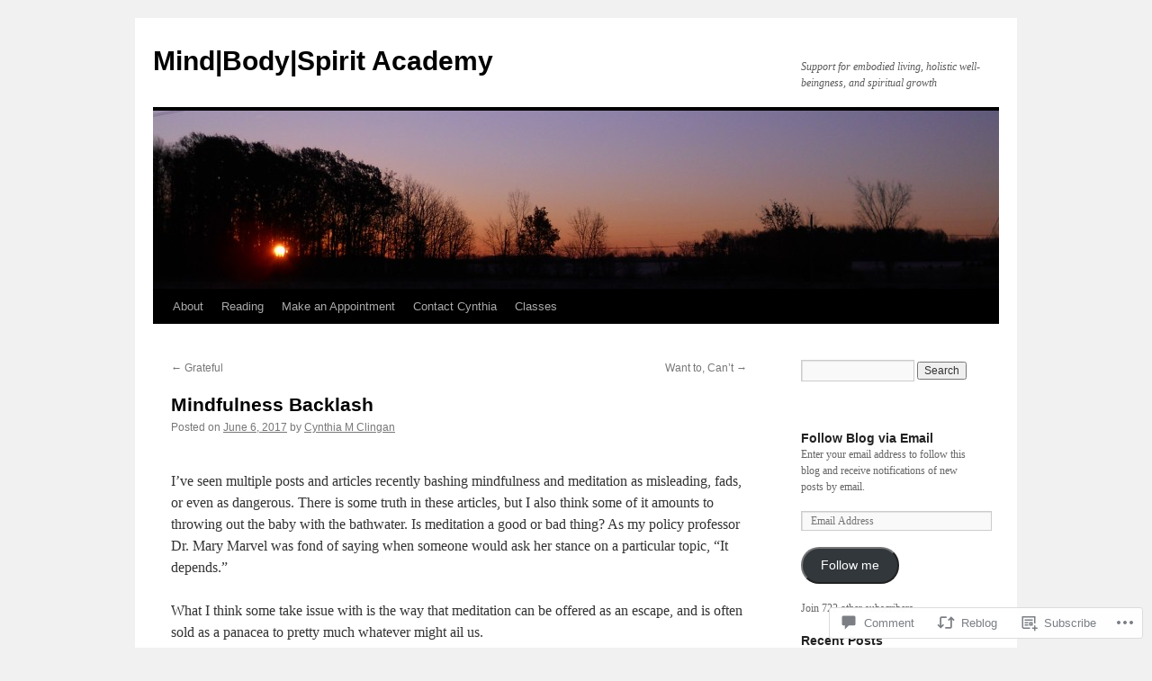

--- FILE ---
content_type: text/html; charset=UTF-8
request_url: https://mindbodyspiritacademy.org/2017/06/06/mindfulness-backlash/
body_size: 26795
content:
<!DOCTYPE html>
<html lang="en">
<head>
<meta charset="UTF-8" />
<title>
Mindfulness Backlash | Mind|Body|Spirit Academy</title>
<link rel="profile" href="https://gmpg.org/xfn/11" />
<link rel="stylesheet" type="text/css" media="all" href="https://s0.wp.com/wp-content/themes/pub/twentyten/style.css?m=1659017451i&amp;ver=20190507" />
<link rel="pingback" href="https://mindbodyspiritacademy.org/xmlrpc.php">
<meta name='robots' content='max-image-preview:large' />
<meta name="google-site-verification" content="ACWN4oh0fFpGS0aNP5yjII_B58u-rU6BH7gCZG1JqYg" />

<!-- Async WordPress.com Remote Login -->
<script id="wpcom_remote_login_js">
var wpcom_remote_login_extra_auth = '';
function wpcom_remote_login_remove_dom_node_id( element_id ) {
	var dom_node = document.getElementById( element_id );
	if ( dom_node ) { dom_node.parentNode.removeChild( dom_node ); }
}
function wpcom_remote_login_remove_dom_node_classes( class_name ) {
	var dom_nodes = document.querySelectorAll( '.' + class_name );
	for ( var i = 0; i < dom_nodes.length; i++ ) {
		dom_nodes[ i ].parentNode.removeChild( dom_nodes[ i ] );
	}
}
function wpcom_remote_login_final_cleanup() {
	wpcom_remote_login_remove_dom_node_classes( "wpcom_remote_login_msg" );
	wpcom_remote_login_remove_dom_node_id( "wpcom_remote_login_key" );
	wpcom_remote_login_remove_dom_node_id( "wpcom_remote_login_validate" );
	wpcom_remote_login_remove_dom_node_id( "wpcom_remote_login_js" );
	wpcom_remote_login_remove_dom_node_id( "wpcom_request_access_iframe" );
	wpcom_remote_login_remove_dom_node_id( "wpcom_request_access_styles" );
}

// Watch for messages back from the remote login
window.addEventListener( "message", function( e ) {
	if ( e.origin === "https://r-login.wordpress.com" ) {
		var data = {};
		try {
			data = JSON.parse( e.data );
		} catch( e ) {
			wpcom_remote_login_final_cleanup();
			return;
		}

		if ( data.msg === 'LOGIN' ) {
			// Clean up the login check iframe
			wpcom_remote_login_remove_dom_node_id( "wpcom_remote_login_key" );

			var id_regex = new RegExp( /^[0-9]+$/ );
			var token_regex = new RegExp( /^.*|.*|.*$/ );
			if (
				token_regex.test( data.token )
				&& id_regex.test( data.wpcomid )
			) {
				// We have everything we need to ask for a login
				var script = document.createElement( "script" );
				script.setAttribute( "id", "wpcom_remote_login_validate" );
				script.src = '/remote-login.php?wpcom_remote_login=validate'
					+ '&wpcomid=' + data.wpcomid
					+ '&token=' + encodeURIComponent( data.token )
					+ '&host=' + window.location.protocol
					+ '//' + window.location.hostname
					+ '&postid=2550'
					+ '&is_singular=1';
				document.body.appendChild( script );
			}

			return;
		}

		// Safari ITP, not logged in, so redirect
		if ( data.msg === 'LOGIN-REDIRECT' ) {
			window.location = 'https://wordpress.com/log-in?redirect_to=' + window.location.href;
			return;
		}

		// Safari ITP, storage access failed, remove the request
		if ( data.msg === 'LOGIN-REMOVE' ) {
			var css_zap = 'html { -webkit-transition: margin-top 1s; transition: margin-top 1s; } /* 9001 */ html { margin-top: 0 !important; } * html body { margin-top: 0 !important; } @media screen and ( max-width: 782px ) { html { margin-top: 0 !important; } * html body { margin-top: 0 !important; } }';
			var style_zap = document.createElement( 'style' );
			style_zap.type = 'text/css';
			style_zap.appendChild( document.createTextNode( css_zap ) );
			document.body.appendChild( style_zap );

			var e = document.getElementById( 'wpcom_request_access_iframe' );
			e.parentNode.removeChild( e );

			document.cookie = 'wordpress_com_login_access=denied; path=/; max-age=31536000';

			return;
		}

		// Safari ITP
		if ( data.msg === 'REQUEST_ACCESS' ) {
			console.log( 'request access: safari' );

			// Check ITP iframe enable/disable knob
			if ( wpcom_remote_login_extra_auth !== 'safari_itp_iframe' ) {
				return;
			}

			// If we are in a "private window" there is no ITP.
			var private_window = false;
			try {
				var opendb = window.openDatabase( null, null, null, null );
			} catch( e ) {
				private_window = true;
			}

			if ( private_window ) {
				console.log( 'private window' );
				return;
			}

			var iframe = document.createElement( 'iframe' );
			iframe.id = 'wpcom_request_access_iframe';
			iframe.setAttribute( 'scrolling', 'no' );
			iframe.setAttribute( 'sandbox', 'allow-storage-access-by-user-activation allow-scripts allow-same-origin allow-top-navigation-by-user-activation' );
			iframe.src = 'https://r-login.wordpress.com/remote-login.php?wpcom_remote_login=request_access&origin=' + encodeURIComponent( data.origin ) + '&wpcomid=' + encodeURIComponent( data.wpcomid );

			var css = 'html { -webkit-transition: margin-top 1s; transition: margin-top 1s; } /* 9001 */ html { margin-top: 46px !important; } * html body { margin-top: 46px !important; } @media screen and ( max-width: 660px ) { html { margin-top: 71px !important; } * html body { margin-top: 71px !important; } #wpcom_request_access_iframe { display: block; height: 71px !important; } } #wpcom_request_access_iframe { border: 0px; height: 46px; position: fixed; top: 0; left: 0; width: 100%; min-width: 100%; z-index: 99999; background: #23282d; } ';

			var style = document.createElement( 'style' );
			style.type = 'text/css';
			style.id = 'wpcom_request_access_styles';
			style.appendChild( document.createTextNode( css ) );
			document.body.appendChild( style );

			document.body.appendChild( iframe );
		}

		if ( data.msg === 'DONE' ) {
			wpcom_remote_login_final_cleanup();
		}
	}
}, false );

// Inject the remote login iframe after the page has had a chance to load
// more critical resources
window.addEventListener( "DOMContentLoaded", function( e ) {
	var iframe = document.createElement( "iframe" );
	iframe.style.display = "none";
	iframe.setAttribute( "scrolling", "no" );
	iframe.setAttribute( "id", "wpcom_remote_login_key" );
	iframe.src = "https://r-login.wordpress.com/remote-login.php"
		+ "?wpcom_remote_login=key"
		+ "&origin=aHR0cHM6Ly9taW5kYm9keXNwaXJpdGFjYWRlbXkub3Jn"
		+ "&wpcomid=19560330"
		+ "&time=" + Math.floor( Date.now() / 1000 );
	document.body.appendChild( iframe );
}, false );
</script>
<link rel='dns-prefetch' href='//s0.wp.com' />
<link rel='dns-prefetch' href='//widgets.wp.com' />
<link rel="alternate" type="application/rss+xml" title="Mind|Body|Spirit Academy &raquo; Feed" href="https://mindbodyspiritacademy.org/feed/" />
<link rel="alternate" type="application/rss+xml" title="Mind|Body|Spirit Academy &raquo; Comments Feed" href="https://mindbodyspiritacademy.org/comments/feed/" />
<link rel="alternate" type="application/rss+xml" title="Mind|Body|Spirit Academy &raquo; Mindfulness Backlash Comments Feed" href="https://mindbodyspiritacademy.org/2017/06/06/mindfulness-backlash/feed/" />
	<script type="text/javascript">
		/* <![CDATA[ */
		function addLoadEvent(func) {
			var oldonload = window.onload;
			if (typeof window.onload != 'function') {
				window.onload = func;
			} else {
				window.onload = function () {
					oldonload();
					func();
				}
			}
		}
		/* ]]> */
	</script>
	<link crossorigin='anonymous' rel='stylesheet' id='all-css-0-1' href='/_static/??-eJxtzEkKgDAMQNELWYNjcSGeRdog1Q7BpHh9UQRBXD74fDhImRQFo0DIinxeXGRYUWg222PgHCEkmz0y7OhnQasosXxUGuYC/o/ebfh+b135FMZKd02th77t1hMpiDR+&cssminify=yes' type='text/css' media='all' />
<style id='wp-emoji-styles-inline-css'>

	img.wp-smiley, img.emoji {
		display: inline !important;
		border: none !important;
		box-shadow: none !important;
		height: 1em !important;
		width: 1em !important;
		margin: 0 0.07em !important;
		vertical-align: -0.1em !important;
		background: none !important;
		padding: 0 !important;
	}
/*# sourceURL=wp-emoji-styles-inline-css */
</style>
<link crossorigin='anonymous' rel='stylesheet' id='all-css-2-1' href='/wp-content/plugins/gutenberg-core/v22.4.2/build/styles/block-library/style.min.css?m=1769608164i&cssminify=yes' type='text/css' media='all' />
<style id='wp-block-library-inline-css'>
.has-text-align-justify {
	text-align:justify;
}
.has-text-align-justify{text-align:justify;}

/*# sourceURL=wp-block-library-inline-css */
</style><style id='global-styles-inline-css'>
:root{--wp--preset--aspect-ratio--square: 1;--wp--preset--aspect-ratio--4-3: 4/3;--wp--preset--aspect-ratio--3-4: 3/4;--wp--preset--aspect-ratio--3-2: 3/2;--wp--preset--aspect-ratio--2-3: 2/3;--wp--preset--aspect-ratio--16-9: 16/9;--wp--preset--aspect-ratio--9-16: 9/16;--wp--preset--color--black: #000;--wp--preset--color--cyan-bluish-gray: #abb8c3;--wp--preset--color--white: #fff;--wp--preset--color--pale-pink: #f78da7;--wp--preset--color--vivid-red: #cf2e2e;--wp--preset--color--luminous-vivid-orange: #ff6900;--wp--preset--color--luminous-vivid-amber: #fcb900;--wp--preset--color--light-green-cyan: #7bdcb5;--wp--preset--color--vivid-green-cyan: #00d084;--wp--preset--color--pale-cyan-blue: #8ed1fc;--wp--preset--color--vivid-cyan-blue: #0693e3;--wp--preset--color--vivid-purple: #9b51e0;--wp--preset--color--blue: #0066cc;--wp--preset--color--medium-gray: #666;--wp--preset--color--light-gray: #f1f1f1;--wp--preset--gradient--vivid-cyan-blue-to-vivid-purple: linear-gradient(135deg,rgb(6,147,227) 0%,rgb(155,81,224) 100%);--wp--preset--gradient--light-green-cyan-to-vivid-green-cyan: linear-gradient(135deg,rgb(122,220,180) 0%,rgb(0,208,130) 100%);--wp--preset--gradient--luminous-vivid-amber-to-luminous-vivid-orange: linear-gradient(135deg,rgb(252,185,0) 0%,rgb(255,105,0) 100%);--wp--preset--gradient--luminous-vivid-orange-to-vivid-red: linear-gradient(135deg,rgb(255,105,0) 0%,rgb(207,46,46) 100%);--wp--preset--gradient--very-light-gray-to-cyan-bluish-gray: linear-gradient(135deg,rgb(238,238,238) 0%,rgb(169,184,195) 100%);--wp--preset--gradient--cool-to-warm-spectrum: linear-gradient(135deg,rgb(74,234,220) 0%,rgb(151,120,209) 20%,rgb(207,42,186) 40%,rgb(238,44,130) 60%,rgb(251,105,98) 80%,rgb(254,248,76) 100%);--wp--preset--gradient--blush-light-purple: linear-gradient(135deg,rgb(255,206,236) 0%,rgb(152,150,240) 100%);--wp--preset--gradient--blush-bordeaux: linear-gradient(135deg,rgb(254,205,165) 0%,rgb(254,45,45) 50%,rgb(107,0,62) 100%);--wp--preset--gradient--luminous-dusk: linear-gradient(135deg,rgb(255,203,112) 0%,rgb(199,81,192) 50%,rgb(65,88,208) 100%);--wp--preset--gradient--pale-ocean: linear-gradient(135deg,rgb(255,245,203) 0%,rgb(182,227,212) 50%,rgb(51,167,181) 100%);--wp--preset--gradient--electric-grass: linear-gradient(135deg,rgb(202,248,128) 0%,rgb(113,206,126) 100%);--wp--preset--gradient--midnight: linear-gradient(135deg,rgb(2,3,129) 0%,rgb(40,116,252) 100%);--wp--preset--font-size--small: 13px;--wp--preset--font-size--medium: 20px;--wp--preset--font-size--large: 36px;--wp--preset--font-size--x-large: 42px;--wp--preset--font-family--albert-sans: 'Albert Sans', sans-serif;--wp--preset--font-family--alegreya: Alegreya, serif;--wp--preset--font-family--arvo: Arvo, serif;--wp--preset--font-family--bodoni-moda: 'Bodoni Moda', serif;--wp--preset--font-family--bricolage-grotesque: 'Bricolage Grotesque', sans-serif;--wp--preset--font-family--cabin: Cabin, sans-serif;--wp--preset--font-family--chivo: Chivo, sans-serif;--wp--preset--font-family--commissioner: Commissioner, sans-serif;--wp--preset--font-family--cormorant: Cormorant, serif;--wp--preset--font-family--courier-prime: 'Courier Prime', monospace;--wp--preset--font-family--crimson-pro: 'Crimson Pro', serif;--wp--preset--font-family--dm-mono: 'DM Mono', monospace;--wp--preset--font-family--dm-sans: 'DM Sans', sans-serif;--wp--preset--font-family--dm-serif-display: 'DM Serif Display', serif;--wp--preset--font-family--domine: Domine, serif;--wp--preset--font-family--eb-garamond: 'EB Garamond', serif;--wp--preset--font-family--epilogue: Epilogue, sans-serif;--wp--preset--font-family--fahkwang: Fahkwang, sans-serif;--wp--preset--font-family--figtree: Figtree, sans-serif;--wp--preset--font-family--fira-sans: 'Fira Sans', sans-serif;--wp--preset--font-family--fjalla-one: 'Fjalla One', sans-serif;--wp--preset--font-family--fraunces: Fraunces, serif;--wp--preset--font-family--gabarito: Gabarito, system-ui;--wp--preset--font-family--ibm-plex-mono: 'IBM Plex Mono', monospace;--wp--preset--font-family--ibm-plex-sans: 'IBM Plex Sans', sans-serif;--wp--preset--font-family--ibarra-real-nova: 'Ibarra Real Nova', serif;--wp--preset--font-family--instrument-serif: 'Instrument Serif', serif;--wp--preset--font-family--inter: Inter, sans-serif;--wp--preset--font-family--josefin-sans: 'Josefin Sans', sans-serif;--wp--preset--font-family--jost: Jost, sans-serif;--wp--preset--font-family--libre-baskerville: 'Libre Baskerville', serif;--wp--preset--font-family--libre-franklin: 'Libre Franklin', sans-serif;--wp--preset--font-family--literata: Literata, serif;--wp--preset--font-family--lora: Lora, serif;--wp--preset--font-family--merriweather: Merriweather, serif;--wp--preset--font-family--montserrat: Montserrat, sans-serif;--wp--preset--font-family--newsreader: Newsreader, serif;--wp--preset--font-family--noto-sans-mono: 'Noto Sans Mono', sans-serif;--wp--preset--font-family--nunito: Nunito, sans-serif;--wp--preset--font-family--open-sans: 'Open Sans', sans-serif;--wp--preset--font-family--overpass: Overpass, sans-serif;--wp--preset--font-family--pt-serif: 'PT Serif', serif;--wp--preset--font-family--petrona: Petrona, serif;--wp--preset--font-family--piazzolla: Piazzolla, serif;--wp--preset--font-family--playfair-display: 'Playfair Display', serif;--wp--preset--font-family--plus-jakarta-sans: 'Plus Jakarta Sans', sans-serif;--wp--preset--font-family--poppins: Poppins, sans-serif;--wp--preset--font-family--raleway: Raleway, sans-serif;--wp--preset--font-family--roboto: Roboto, sans-serif;--wp--preset--font-family--roboto-slab: 'Roboto Slab', serif;--wp--preset--font-family--rubik: Rubik, sans-serif;--wp--preset--font-family--rufina: Rufina, serif;--wp--preset--font-family--sora: Sora, sans-serif;--wp--preset--font-family--source-sans-3: 'Source Sans 3', sans-serif;--wp--preset--font-family--source-serif-4: 'Source Serif 4', serif;--wp--preset--font-family--space-mono: 'Space Mono', monospace;--wp--preset--font-family--syne: Syne, sans-serif;--wp--preset--font-family--texturina: Texturina, serif;--wp--preset--font-family--urbanist: Urbanist, sans-serif;--wp--preset--font-family--work-sans: 'Work Sans', sans-serif;--wp--preset--spacing--20: 0.44rem;--wp--preset--spacing--30: 0.67rem;--wp--preset--spacing--40: 1rem;--wp--preset--spacing--50: 1.5rem;--wp--preset--spacing--60: 2.25rem;--wp--preset--spacing--70: 3.38rem;--wp--preset--spacing--80: 5.06rem;--wp--preset--shadow--natural: 6px 6px 9px rgba(0, 0, 0, 0.2);--wp--preset--shadow--deep: 12px 12px 50px rgba(0, 0, 0, 0.4);--wp--preset--shadow--sharp: 6px 6px 0px rgba(0, 0, 0, 0.2);--wp--preset--shadow--outlined: 6px 6px 0px -3px rgb(255, 255, 255), 6px 6px rgb(0, 0, 0);--wp--preset--shadow--crisp: 6px 6px 0px rgb(0, 0, 0);}:where(body) { margin: 0; }:where(.is-layout-flex){gap: 0.5em;}:where(.is-layout-grid){gap: 0.5em;}body .is-layout-flex{display: flex;}.is-layout-flex{flex-wrap: wrap;align-items: center;}.is-layout-flex > :is(*, div){margin: 0;}body .is-layout-grid{display: grid;}.is-layout-grid > :is(*, div){margin: 0;}body{padding-top: 0px;padding-right: 0px;padding-bottom: 0px;padding-left: 0px;}:root :where(.wp-element-button, .wp-block-button__link){background-color: #32373c;border-width: 0;color: #fff;font-family: inherit;font-size: inherit;font-style: inherit;font-weight: inherit;letter-spacing: inherit;line-height: inherit;padding-top: calc(0.667em + 2px);padding-right: calc(1.333em + 2px);padding-bottom: calc(0.667em + 2px);padding-left: calc(1.333em + 2px);text-decoration: none;text-transform: inherit;}.has-black-color{color: var(--wp--preset--color--black) !important;}.has-cyan-bluish-gray-color{color: var(--wp--preset--color--cyan-bluish-gray) !important;}.has-white-color{color: var(--wp--preset--color--white) !important;}.has-pale-pink-color{color: var(--wp--preset--color--pale-pink) !important;}.has-vivid-red-color{color: var(--wp--preset--color--vivid-red) !important;}.has-luminous-vivid-orange-color{color: var(--wp--preset--color--luminous-vivid-orange) !important;}.has-luminous-vivid-amber-color{color: var(--wp--preset--color--luminous-vivid-amber) !important;}.has-light-green-cyan-color{color: var(--wp--preset--color--light-green-cyan) !important;}.has-vivid-green-cyan-color{color: var(--wp--preset--color--vivid-green-cyan) !important;}.has-pale-cyan-blue-color{color: var(--wp--preset--color--pale-cyan-blue) !important;}.has-vivid-cyan-blue-color{color: var(--wp--preset--color--vivid-cyan-blue) !important;}.has-vivid-purple-color{color: var(--wp--preset--color--vivid-purple) !important;}.has-blue-color{color: var(--wp--preset--color--blue) !important;}.has-medium-gray-color{color: var(--wp--preset--color--medium-gray) !important;}.has-light-gray-color{color: var(--wp--preset--color--light-gray) !important;}.has-black-background-color{background-color: var(--wp--preset--color--black) !important;}.has-cyan-bluish-gray-background-color{background-color: var(--wp--preset--color--cyan-bluish-gray) !important;}.has-white-background-color{background-color: var(--wp--preset--color--white) !important;}.has-pale-pink-background-color{background-color: var(--wp--preset--color--pale-pink) !important;}.has-vivid-red-background-color{background-color: var(--wp--preset--color--vivid-red) !important;}.has-luminous-vivid-orange-background-color{background-color: var(--wp--preset--color--luminous-vivid-orange) !important;}.has-luminous-vivid-amber-background-color{background-color: var(--wp--preset--color--luminous-vivid-amber) !important;}.has-light-green-cyan-background-color{background-color: var(--wp--preset--color--light-green-cyan) !important;}.has-vivid-green-cyan-background-color{background-color: var(--wp--preset--color--vivid-green-cyan) !important;}.has-pale-cyan-blue-background-color{background-color: var(--wp--preset--color--pale-cyan-blue) !important;}.has-vivid-cyan-blue-background-color{background-color: var(--wp--preset--color--vivid-cyan-blue) !important;}.has-vivid-purple-background-color{background-color: var(--wp--preset--color--vivid-purple) !important;}.has-blue-background-color{background-color: var(--wp--preset--color--blue) !important;}.has-medium-gray-background-color{background-color: var(--wp--preset--color--medium-gray) !important;}.has-light-gray-background-color{background-color: var(--wp--preset--color--light-gray) !important;}.has-black-border-color{border-color: var(--wp--preset--color--black) !important;}.has-cyan-bluish-gray-border-color{border-color: var(--wp--preset--color--cyan-bluish-gray) !important;}.has-white-border-color{border-color: var(--wp--preset--color--white) !important;}.has-pale-pink-border-color{border-color: var(--wp--preset--color--pale-pink) !important;}.has-vivid-red-border-color{border-color: var(--wp--preset--color--vivid-red) !important;}.has-luminous-vivid-orange-border-color{border-color: var(--wp--preset--color--luminous-vivid-orange) !important;}.has-luminous-vivid-amber-border-color{border-color: var(--wp--preset--color--luminous-vivid-amber) !important;}.has-light-green-cyan-border-color{border-color: var(--wp--preset--color--light-green-cyan) !important;}.has-vivid-green-cyan-border-color{border-color: var(--wp--preset--color--vivid-green-cyan) !important;}.has-pale-cyan-blue-border-color{border-color: var(--wp--preset--color--pale-cyan-blue) !important;}.has-vivid-cyan-blue-border-color{border-color: var(--wp--preset--color--vivid-cyan-blue) !important;}.has-vivid-purple-border-color{border-color: var(--wp--preset--color--vivid-purple) !important;}.has-blue-border-color{border-color: var(--wp--preset--color--blue) !important;}.has-medium-gray-border-color{border-color: var(--wp--preset--color--medium-gray) !important;}.has-light-gray-border-color{border-color: var(--wp--preset--color--light-gray) !important;}.has-vivid-cyan-blue-to-vivid-purple-gradient-background{background: var(--wp--preset--gradient--vivid-cyan-blue-to-vivid-purple) !important;}.has-light-green-cyan-to-vivid-green-cyan-gradient-background{background: var(--wp--preset--gradient--light-green-cyan-to-vivid-green-cyan) !important;}.has-luminous-vivid-amber-to-luminous-vivid-orange-gradient-background{background: var(--wp--preset--gradient--luminous-vivid-amber-to-luminous-vivid-orange) !important;}.has-luminous-vivid-orange-to-vivid-red-gradient-background{background: var(--wp--preset--gradient--luminous-vivid-orange-to-vivid-red) !important;}.has-very-light-gray-to-cyan-bluish-gray-gradient-background{background: var(--wp--preset--gradient--very-light-gray-to-cyan-bluish-gray) !important;}.has-cool-to-warm-spectrum-gradient-background{background: var(--wp--preset--gradient--cool-to-warm-spectrum) !important;}.has-blush-light-purple-gradient-background{background: var(--wp--preset--gradient--blush-light-purple) !important;}.has-blush-bordeaux-gradient-background{background: var(--wp--preset--gradient--blush-bordeaux) !important;}.has-luminous-dusk-gradient-background{background: var(--wp--preset--gradient--luminous-dusk) !important;}.has-pale-ocean-gradient-background{background: var(--wp--preset--gradient--pale-ocean) !important;}.has-electric-grass-gradient-background{background: var(--wp--preset--gradient--electric-grass) !important;}.has-midnight-gradient-background{background: var(--wp--preset--gradient--midnight) !important;}.has-small-font-size{font-size: var(--wp--preset--font-size--small) !important;}.has-medium-font-size{font-size: var(--wp--preset--font-size--medium) !important;}.has-large-font-size{font-size: var(--wp--preset--font-size--large) !important;}.has-x-large-font-size{font-size: var(--wp--preset--font-size--x-large) !important;}.has-albert-sans-font-family{font-family: var(--wp--preset--font-family--albert-sans) !important;}.has-alegreya-font-family{font-family: var(--wp--preset--font-family--alegreya) !important;}.has-arvo-font-family{font-family: var(--wp--preset--font-family--arvo) !important;}.has-bodoni-moda-font-family{font-family: var(--wp--preset--font-family--bodoni-moda) !important;}.has-bricolage-grotesque-font-family{font-family: var(--wp--preset--font-family--bricolage-grotesque) !important;}.has-cabin-font-family{font-family: var(--wp--preset--font-family--cabin) !important;}.has-chivo-font-family{font-family: var(--wp--preset--font-family--chivo) !important;}.has-commissioner-font-family{font-family: var(--wp--preset--font-family--commissioner) !important;}.has-cormorant-font-family{font-family: var(--wp--preset--font-family--cormorant) !important;}.has-courier-prime-font-family{font-family: var(--wp--preset--font-family--courier-prime) !important;}.has-crimson-pro-font-family{font-family: var(--wp--preset--font-family--crimson-pro) !important;}.has-dm-mono-font-family{font-family: var(--wp--preset--font-family--dm-mono) !important;}.has-dm-sans-font-family{font-family: var(--wp--preset--font-family--dm-sans) !important;}.has-dm-serif-display-font-family{font-family: var(--wp--preset--font-family--dm-serif-display) !important;}.has-domine-font-family{font-family: var(--wp--preset--font-family--domine) !important;}.has-eb-garamond-font-family{font-family: var(--wp--preset--font-family--eb-garamond) !important;}.has-epilogue-font-family{font-family: var(--wp--preset--font-family--epilogue) !important;}.has-fahkwang-font-family{font-family: var(--wp--preset--font-family--fahkwang) !important;}.has-figtree-font-family{font-family: var(--wp--preset--font-family--figtree) !important;}.has-fira-sans-font-family{font-family: var(--wp--preset--font-family--fira-sans) !important;}.has-fjalla-one-font-family{font-family: var(--wp--preset--font-family--fjalla-one) !important;}.has-fraunces-font-family{font-family: var(--wp--preset--font-family--fraunces) !important;}.has-gabarito-font-family{font-family: var(--wp--preset--font-family--gabarito) !important;}.has-ibm-plex-mono-font-family{font-family: var(--wp--preset--font-family--ibm-plex-mono) !important;}.has-ibm-plex-sans-font-family{font-family: var(--wp--preset--font-family--ibm-plex-sans) !important;}.has-ibarra-real-nova-font-family{font-family: var(--wp--preset--font-family--ibarra-real-nova) !important;}.has-instrument-serif-font-family{font-family: var(--wp--preset--font-family--instrument-serif) !important;}.has-inter-font-family{font-family: var(--wp--preset--font-family--inter) !important;}.has-josefin-sans-font-family{font-family: var(--wp--preset--font-family--josefin-sans) !important;}.has-jost-font-family{font-family: var(--wp--preset--font-family--jost) !important;}.has-libre-baskerville-font-family{font-family: var(--wp--preset--font-family--libre-baskerville) !important;}.has-libre-franklin-font-family{font-family: var(--wp--preset--font-family--libre-franklin) !important;}.has-literata-font-family{font-family: var(--wp--preset--font-family--literata) !important;}.has-lora-font-family{font-family: var(--wp--preset--font-family--lora) !important;}.has-merriweather-font-family{font-family: var(--wp--preset--font-family--merriweather) !important;}.has-montserrat-font-family{font-family: var(--wp--preset--font-family--montserrat) !important;}.has-newsreader-font-family{font-family: var(--wp--preset--font-family--newsreader) !important;}.has-noto-sans-mono-font-family{font-family: var(--wp--preset--font-family--noto-sans-mono) !important;}.has-nunito-font-family{font-family: var(--wp--preset--font-family--nunito) !important;}.has-open-sans-font-family{font-family: var(--wp--preset--font-family--open-sans) !important;}.has-overpass-font-family{font-family: var(--wp--preset--font-family--overpass) !important;}.has-pt-serif-font-family{font-family: var(--wp--preset--font-family--pt-serif) !important;}.has-petrona-font-family{font-family: var(--wp--preset--font-family--petrona) !important;}.has-piazzolla-font-family{font-family: var(--wp--preset--font-family--piazzolla) !important;}.has-playfair-display-font-family{font-family: var(--wp--preset--font-family--playfair-display) !important;}.has-plus-jakarta-sans-font-family{font-family: var(--wp--preset--font-family--plus-jakarta-sans) !important;}.has-poppins-font-family{font-family: var(--wp--preset--font-family--poppins) !important;}.has-raleway-font-family{font-family: var(--wp--preset--font-family--raleway) !important;}.has-roboto-font-family{font-family: var(--wp--preset--font-family--roboto) !important;}.has-roboto-slab-font-family{font-family: var(--wp--preset--font-family--roboto-slab) !important;}.has-rubik-font-family{font-family: var(--wp--preset--font-family--rubik) !important;}.has-rufina-font-family{font-family: var(--wp--preset--font-family--rufina) !important;}.has-sora-font-family{font-family: var(--wp--preset--font-family--sora) !important;}.has-source-sans-3-font-family{font-family: var(--wp--preset--font-family--source-sans-3) !important;}.has-source-serif-4-font-family{font-family: var(--wp--preset--font-family--source-serif-4) !important;}.has-space-mono-font-family{font-family: var(--wp--preset--font-family--space-mono) !important;}.has-syne-font-family{font-family: var(--wp--preset--font-family--syne) !important;}.has-texturina-font-family{font-family: var(--wp--preset--font-family--texturina) !important;}.has-urbanist-font-family{font-family: var(--wp--preset--font-family--urbanist) !important;}.has-work-sans-font-family{font-family: var(--wp--preset--font-family--work-sans) !important;}
/*# sourceURL=global-styles-inline-css */
</style>

<style id='classic-theme-styles-inline-css'>
.wp-block-button__link{background-color:#32373c;border-radius:9999px;box-shadow:none;color:#fff;font-size:1.125em;padding:calc(.667em + 2px) calc(1.333em + 2px);text-decoration:none}.wp-block-file__button{background:#32373c;color:#fff}.wp-block-accordion-heading{margin:0}.wp-block-accordion-heading__toggle{background-color:inherit!important;color:inherit!important}.wp-block-accordion-heading__toggle:not(:focus-visible){outline:none}.wp-block-accordion-heading__toggle:focus,.wp-block-accordion-heading__toggle:hover{background-color:inherit!important;border:none;box-shadow:none;color:inherit;padding:var(--wp--preset--spacing--20,1em) 0;text-decoration:none}.wp-block-accordion-heading__toggle:focus-visible{outline:auto;outline-offset:0}
/*# sourceURL=/wp-content/plugins/gutenberg-core/v22.4.2/build/styles/block-library/classic.min.css */
</style>
<link crossorigin='anonymous' rel='stylesheet' id='all-css-4-1' href='/_static/??-eJx9jksOwjAMRC9EsEAtnwXiKCgfC1LqJIqd9vq4qtgAYmPJM/PsgbkYn5NgEqBmytjuMTH4XFF1KlZAE4QhWhyRNLb1zBv4jc1FGeNcqchsdFJsZOShIP/jBpRi/dOotJ5YDeCW3t5twhRyBdskkxWJ/osCrh5ci2OACavTzyoulflzX7pc6bI7Hk777tx1/fACNXxjkA==&cssminify=yes' type='text/css' media='all' />
<link rel='stylesheet' id='verbum-gutenberg-css-css' href='https://widgets.wp.com/verbum-block-editor/block-editor.css?ver=1738686361' media='all' />
<link crossorigin='anonymous' rel='stylesheet' id='all-css-6-1' href='/_static/??/wp-content/themes/pub/twentyten/blocks.css,/wp-content/themes/pub/twentyten/style-wpcom.css?m=1610459589j&cssminify=yes' type='text/css' media='all' />
<style id='jetpack_facebook_likebox-inline-css'>
.widget_facebook_likebox {
	overflow: hidden;
}

/*# sourceURL=/wp-content/mu-plugins/jetpack-plugin/sun/modules/widgets/facebook-likebox/style.css */
</style>
<link crossorigin='anonymous' rel='stylesheet' id='all-css-8-1' href='/_static/??-eJzTLy/QTc7PK0nNK9HPLdUtyClNz8wr1i9KTcrJTwcy0/WTi5G5ekCujj52Temp+bo5+cmJJZn5eSgc3bScxMwikFb7XFtDE1NLExMLc0OTLACohS2q&cssminify=yes' type='text/css' media='all' />
<style id='jetpack-global-styles-frontend-style-inline-css'>
:root { --font-headings: unset; --font-base: unset; --font-headings-default: -apple-system,BlinkMacSystemFont,"Segoe UI",Roboto,Oxygen-Sans,Ubuntu,Cantarell,"Helvetica Neue",sans-serif; --font-base-default: -apple-system,BlinkMacSystemFont,"Segoe UI",Roboto,Oxygen-Sans,Ubuntu,Cantarell,"Helvetica Neue",sans-serif;}
/*# sourceURL=jetpack-global-styles-frontend-style-inline-css */
</style>
<link crossorigin='anonymous' rel='stylesheet' id='all-css-10-1' href='/_static/??-eJyNjcsKAjEMRX/IGtQZBxfip0hMS9sxTYppGfx7H7gRN+7ugcs5sFRHKi1Ig9Jd5R6zGMyhVaTrh8G6QFHfORhYwlvw6P39PbPENZmt4G/ROQuBKWVkxxrVvuBH1lIoz2waILJekF+HUzlupnG3nQ77YZwfuRJIaQ==&cssminify=yes' type='text/css' media='all' />
<script type="text/javascript" id="jetpack_related-posts-js-extra">
/* <![CDATA[ */
var related_posts_js_options = {"post_heading":"h4"};
//# sourceURL=jetpack_related-posts-js-extra
/* ]]> */
</script>
<script type="text/javascript" id="wpcom-actionbar-placeholder-js-extra">
/* <![CDATA[ */
var actionbardata = {"siteID":"19560330","postID":"2550","siteURL":"https://mindbodyspiritacademy.org","xhrURL":"https://mindbodyspiritacademy.org/wp-admin/admin-ajax.php","nonce":"0d14b81b3d","isLoggedIn":"","statusMessage":"","subsEmailDefault":"instantly","proxyScriptUrl":"https://s0.wp.com/wp-content/js/wpcom-proxy-request.js?m=1513050504i&amp;ver=20211021","shortlink":"https://wp.me/p1k4xc-F8","i18n":{"followedText":"New posts from this site will now appear in your \u003Ca href=\"https://wordpress.com/reader\"\u003EReader\u003C/a\u003E","foldBar":"Collapse this bar","unfoldBar":"Expand this bar","shortLinkCopied":"Shortlink copied to clipboard."}};
//# sourceURL=wpcom-actionbar-placeholder-js-extra
/* ]]> */
</script>
<script type="text/javascript" id="jetpack-mu-wpcom-settings-js-before">
/* <![CDATA[ */
var JETPACK_MU_WPCOM_SETTINGS = {"assetsUrl":"https://s0.wp.com/wp-content/mu-plugins/jetpack-mu-wpcom-plugin/sun/jetpack_vendor/automattic/jetpack-mu-wpcom/src/build/"};
//# sourceURL=jetpack-mu-wpcom-settings-js-before
/* ]]> */
</script>
<script crossorigin='anonymous' type='text/javascript'  src='/_static/??/wp-content/mu-plugins/jetpack-plugin/sun/_inc/build/related-posts/related-posts.min.js,/wp-content/js/rlt-proxy.js?m=1755011788j'></script>
<script type="text/javascript" id="rlt-proxy-js-after">
/* <![CDATA[ */
	rltInitialize( {"token":null,"iframeOrigins":["https:\/\/widgets.wp.com"]} );
//# sourceURL=rlt-proxy-js-after
/* ]]> */
</script>
<link rel="EditURI" type="application/rsd+xml" title="RSD" href="https://mindbodyspiritacademy.wordpress.com/xmlrpc.php?rsd" />
<meta name="generator" content="WordPress.com" />
<link rel="canonical" href="https://mindbodyspiritacademy.org/2017/06/06/mindfulness-backlash/" />
<link rel='shortlink' href='https://wp.me/p1k4xc-F8' />
<link rel="alternate" type="application/json+oembed" href="https://public-api.wordpress.com/oembed/?format=json&amp;url=https%3A%2F%2Fmindbodyspiritacademy.org%2F2017%2F06%2F06%2Fmindfulness-backlash%2F&amp;for=wpcom-auto-discovery" /><link rel="alternate" type="application/xml+oembed" href="https://public-api.wordpress.com/oembed/?format=xml&amp;url=https%3A%2F%2Fmindbodyspiritacademy.org%2F2017%2F06%2F06%2Fmindfulness-backlash%2F&amp;for=wpcom-auto-discovery" />
<!-- Jetpack Open Graph Tags -->
<meta property="og:type" content="article" />
<meta property="og:title" content="Mindfulness Backlash" />
<meta property="og:url" content="https://mindbodyspiritacademy.org/2017/06/06/mindfulness-backlash/" />
<meta property="og:description" content="I&#8217;ve seen multiple posts and articles recently bashing mindfulness and meditation as misleading, fads, or even as dangerous. There is some truth in these articles, but I also think some of it…" />
<meta property="article:published_time" content="2017-06-07T03:50:55+00:00" />
<meta property="article:modified_time" content="2017-06-07T03:50:55+00:00" />
<meta property="og:site_name" content="Mind|Body|Spirit Academy" />
<meta property="og:image" content="https://secure.gravatar.com/blavatar/7caedef9551da50430aeb13fc476f76778dcc1bdc83daed2b04ac12118646641?s=200&#038;ts=1769840388" />
<meta property="og:image:width" content="200" />
<meta property="og:image:height" content="200" />
<meta property="og:image:alt" content="" />
<meta property="og:locale" content="en_US" />
<meta property="article:publisher" content="https://www.facebook.com/WordPresscom" />
<meta name="twitter:creator" content="@MBSAcademyorg" />
<meta name="twitter:text:title" content="Mindfulness Backlash" />
<meta name="twitter:image" content="https://secure.gravatar.com/blavatar/7caedef9551da50430aeb13fc476f76778dcc1bdc83daed2b04ac12118646641?s=240" />
<meta name="twitter:card" content="summary" />

<!-- End Jetpack Open Graph Tags -->
<link rel="shortcut icon" type="image/x-icon" href="https://secure.gravatar.com/blavatar/7caedef9551da50430aeb13fc476f76778dcc1bdc83daed2b04ac12118646641?s=32" sizes="16x16" />
<link rel="icon" type="image/x-icon" href="https://secure.gravatar.com/blavatar/7caedef9551da50430aeb13fc476f76778dcc1bdc83daed2b04ac12118646641?s=32" sizes="16x16" />
<link rel="apple-touch-icon" href="https://secure.gravatar.com/blavatar/7caedef9551da50430aeb13fc476f76778dcc1bdc83daed2b04ac12118646641?s=114" />
<link rel='openid.server' href='https://mindbodyspiritacademy.org/?openidserver=1' />
<link rel='openid.delegate' href='https://mindbodyspiritacademy.org/' />
<link rel="search" type="application/opensearchdescription+xml" href="https://mindbodyspiritacademy.org/osd.xml" title="Mind&#124;Body&#124;Spirit Academy" />
<link rel="search" type="application/opensearchdescription+xml" href="https://s1.wp.com/opensearch.xml" title="WordPress.com" />
<meta name="description" content="I&#039;ve seen multiple posts and articles recently bashing mindfulness and meditation as misleading, fads, or even as dangerous. There is some truth in these articles, but I also think some of it amounts to throwing out the baby with the bathwater. Is meditation a good or bad thing? As my policy professor Dr. Mary Marvel&hellip;" />
<link crossorigin='anonymous' rel='stylesheet' id='all-css-0-3' href='/wp-content/mu-plugins/jetpack-plugin/sun/_inc/build/subscriptions/subscriptions.min.css?m=1753981412i&cssminify=yes' type='text/css' media='all' />
</head>

<body class="wp-singular post-template-default single single-post postid-2550 single-format-standard wp-theme-pubtwentyten customizer-styles-applied single-author jetpack-reblog-enabled">
<div id="wrapper" class="hfeed">
	<div id="header">
		<div id="masthead">
			<div id="branding" role="banner">
								<div id="site-title">
					<span>
						<a href="https://mindbodyspiritacademy.org/" title="Mind|Body|Spirit Academy" rel="home">Mind|Body|Spirit Academy</a>
					</span>
				</div>
				<div id="site-description">Support for embodied living, holistic well-beingness, and spiritual growth</div>

									<a class="home-link" href="https://mindbodyspiritacademy.org/" title="Mind|Body|Spirit Academy" rel="home">
						<img src="https://mindbodyspiritacademy.org/wp-content/uploads/2011/11/cropped-dscn3484.jpg" width="940" height="198" alt="" />
					</a>
								</div><!-- #branding -->

			<div id="access" role="navigation">
								<div class="skip-link screen-reader-text"><a href="#content" title="Skip to content">Skip to content</a></div>
				<div class="menu-header"><ul id="menu-header-menu" class="menu"><li id="menu-item-813" class="menu-item menu-item-type-post_type menu-item-object-page menu-item-813"><a href="https://mindbodyspiritacademy.org/about/">About</a></li>
<li id="menu-item-812" class="menu-item menu-item-type-post_type menu-item-object-page menu-item-812"><a href="https://mindbodyspiritacademy.org/reading/">Reading</a></li>
<li id="menu-item-810" class="menu-item menu-item-type-custom menu-item-object-custom menu-item-810"><a target="_blank" rel="noopener" href="http://www.clingancoaching.com">Make an Appointment</a></li>
<li id="menu-item-1202" class="menu-item menu-item-type-post_type menu-item-object-page menu-item-1202"><a href="https://mindbodyspiritacademy.org/contact/">Contact Cynthia</a></li>
<li id="menu-item-1467" class="menu-item menu-item-type-custom menu-item-object-custom menu-item-has-children menu-item-1467"><a href="#">Classes</a>
<ul class="sub-menu">
	<li id="menu-item-811" class="menu-item menu-item-type-post_type menu-item-object-page menu-item-811"><a href="https://mindbodyspiritacademy.org/meditation/">Meditation</a></li>
	<li id="menu-item-1466" class="menu-item menu-item-type-post_type menu-item-object-page menu-item-1466"><a href="https://mindbodyspiritacademy.org/class-managing-emotions/">Class – Managing Emotions</a></li>
	<li id="menu-item-1452" class="menu-item menu-item-type-post_type menu-item-object-page menu-item-1452"><a href="https://mindbodyspiritacademy.org/intermediate-meditationself-inquiry-class/">Intermediate Meditation/Self-Inquiry Class</a></li>
</ul>
</li>
</ul></div>			</div><!-- #access -->
		</div><!-- #masthead -->
	</div><!-- #header -->

	<div id="main">

		<div id="container">
			<div id="content" role="main">

			

				<div id="nav-above" class="navigation">
					<div class="nav-previous"><a href="https://mindbodyspiritacademy.org/2017/05/30/grateful/" rel="prev"><span class="meta-nav">&larr;</span> Grateful</a></div>
					<div class="nav-next"><a href="https://mindbodyspiritacademy.org/2017/06/20/want-to-cant/" rel="next">Want to, Can&#8217;t <span class="meta-nav">&rarr;</span></a></div>
				</div><!-- #nav-above -->

				<div id="post-2550" class="post-2550 post type-post status-publish format-standard hentry category-uncategorized">
											<h2 class="entry-title"><a href="https://mindbodyspiritacademy.org/2017/06/06/mindfulness-backlash/" rel="bookmark">Mindfulness Backlash</a></h2>					
					<div class="entry-meta">
						<span class="meta-prep meta-prep-author">Posted on</span> <a href="https://mindbodyspiritacademy.org/2017/06/06/mindfulness-backlash/" title="10:50 pm" rel="bookmark"><span class="entry-date">June 6, 2017</span></a> <span class="meta-sep">by</span> <span class="author vcard"><a class="url fn n" href="https://mindbodyspiritacademy.org/author/mindbodyspiritacademy/" title="View all posts by Cynthia M Clingan">Cynthia M Clingan</a></span>					</div><!-- .entry-meta -->

					<div class="entry-content">
						<div class="cs-rating pd-rating" id="pd_rating_holder_3725600_post_2550"></div><br/><p>I&#8217;ve seen multiple posts and articles recently bashing mindfulness and meditation as misleading, fads, or even as dangerous. There is some truth in these articles, but I also think some of it amounts to throwing out the baby with the bathwater. Is meditation a good or bad thing? As my policy professor Dr. Mary Marvel was fond of saying when someone would ask her stance on a particular topic, &#8220;It depends.&#8221;</p>
<p>What I think some take issue with is the way that meditation can be offered as an escape, and is often sold as a panacea to pretty much whatever might ail us.</p>
<p>For trauma therapists trained in psychobiological dynamics, it becomes apparent fairly quickly that while mindfulness can be helpful, practice can sometimes prevent people from getting help because they have the mistaken impression that meditation can get rid of their trauma. Sometimes the practices themselves can even interfere with trauma treatment because of the strongly held desire to avoid feeling difficult emotions, and which meditation and mindfulness practices can assist in doing. Sometimes people just trade a less successful form of control, for a more successful one (meditation practice).</p>
<p>These misunderstandings arise due to multiple issues: teachings with nonwestern cultural assumptions embedded in their core, misinterpretations of intent or meaning by students, egoic motivations of teachers that encourages students&#8217; dependence, and the natural human response to pain &#8211; avoidance. There is a part of us which can become addicted to feeling good and prefers practices and interpretations that infer or overtly teach that we can successfully do this (bypass experience/pain) indefinitely, or that anything we think or feel that we don&#8217;t like is total BS.</p>
<p>I teach meditation in a style that aligns with teachers I feel are very clear and open about the pitfalls of spiritual practices like mindfulness and meditation. I acknowledge the vast health benefits confirmed by research, and the different kinds of meditation practices, as well as the difficulty and challenges that may arise by taking them out of their contextual underpinnings. I feel a responsibility to make sure people know that they may feel better for a time, and then worse. People can have intense shifts and realizations, but without the internal or external support for the newness, some of them may experience intense and confusing mental health and/or personal consequences (lost jobs, family, friends) afterward. Some people have partial awakenings that make it easier for them to inflict harm to others if they don&#8217;t have good impulse control, as in narcissistic individuals (to my great sadness, I once helped someone with such a shift, before realizing they would be trampling others so brutally afterward).</p>
<p>Even if someone can overcome the allure of thinking meditation is a cure all and attempt to address their history with therapy, the work can be difficult if they can&#8217;t suspend rigid breath, attention, or witnessing, distancing or other practices in session, preferring these instead of tracking the unfolding of their physical and emotional experience in the moment. On the flip side, mindfulness can also be incredibly helpful and supportive in trauma and therapy work, when it increases the ability to observe and stay with one&#8217;s unfolding experience with the right amount of dispassion and friendliness toward self. This was true for me&#8230;due to my practice I could hold an awareness that was very helpful to the process and accelerated the trauma work. It made it easier to tolerate the discomfort inherent in the process, and therefore, to continue through the ups and downs. It feels kind of like an awareness of awareness. (I think that being able to sustain complete honesty with myself about my experiences during the process was also pretty helpful.)</p>
<p>I find that trauma resolution and spiritual paths start to converge at a certain point, and that they are both important. There&#8217;s no linear path to point to, though. There are parts that a lot of people share experiences of, that I&#8217;ve related in previous posts, and may revisit with another post soon.</p>
<p>In general, I&#8217;d have to say that with the right guidance and context, mindfulness and/or meditation practices can be immensely helpful, regardless of whether a person ever seeks assistance for trauma resolution. And, if there was one myth I could debunk about mindfulness/meditation/spiritual seeking/enlightenment, it would be that there is ever a one-and-done awakening event that wipes out all of your conditioning in a single fell swoop. Human physiology just doesn&#8217;t work that way, and we&#8217;re not just infinite spaciousness, but also human BEINGS. I don&#8217;t think meditation or mindfulness is a false bill of goods, but I don&#8217;t like the way I see it packaged sometimes: &#8220;you won&#8217;t have to change the way you live your life much, and you can just do it even better!&#8221;</p>
<p>Yeah&#8230;no. If you persist in the path, it could all change. No way to know. If that feels like a deterrent, then maybe just wait. Or go to therapy. If it doesn&#8217;t scare you away, then bon voyage!</p>
<p>I&#8217;m happy to answer any questions on this topic. I didn&#8217;t have the resource I provide at the time when I needed it, and I enjoy being able to help in that way.</p>
<p>&nbsp;</p>
<p>&nbsp;</p>
<div id="jp-post-flair" class="sharedaddy sd-rating-enabled sd-like-enabled sd-sharing-enabled"><div class="sharedaddy sd-sharing-enabled"><div class="robots-nocontent sd-block sd-social sd-social-icon-text sd-sharing"><h3 class="sd-title">Share this:</h3><div class="sd-content"><ul><li><a href="#" class="sharing-anchor sd-button share-more"><span>Share</span></a></li><li class="share-end"></li></ul><div class="sharing-hidden"><div class="inner" style="display: none;"><ul><li class="share-email"><a rel="nofollow noopener noreferrer"
				data-shared="sharing-email-2550"
				class="share-email sd-button share-icon"
				href="mailto:?subject=%5BShared%20Post%5D%20Mindfulness%20Backlash&#038;body=https%3A%2F%2Fmindbodyspiritacademy.org%2F2017%2F06%2F06%2Fmindfulness-backlash%2F&#038;share=email"
				target="_blank"
				aria-labelledby="sharing-email-2550"
				data-email-share-error-title="Do you have email set up?" data-email-share-error-text="If you&#039;re having problems sharing via email, you might not have email set up for your browser. You may need to create a new email yourself." data-email-share-nonce="054ef057ae" data-email-share-track-url="https://mindbodyspiritacademy.org/2017/06/06/mindfulness-backlash/?share=email">
				<span id="sharing-email-2550" hidden>Email a link to a friend (Opens in new window)</span>
				<span>Email</span>
			</a></li><li class="share-twitter"><a rel="nofollow noopener noreferrer"
				data-shared="sharing-twitter-2550"
				class="share-twitter sd-button share-icon"
				href="https://mindbodyspiritacademy.org/2017/06/06/mindfulness-backlash/?share=twitter"
				target="_blank"
				aria-labelledby="sharing-twitter-2550"
				>
				<span id="sharing-twitter-2550" hidden>Share on X (Opens in new window)</span>
				<span>X</span>
			</a></li><li class="share-print"><a rel="nofollow noopener noreferrer"
				data-shared="sharing-print-2550"
				class="share-print sd-button share-icon"
				href="https://mindbodyspiritacademy.org/2017/06/06/mindfulness-backlash/#print?share=print"
				target="_blank"
				aria-labelledby="sharing-print-2550"
				>
				<span id="sharing-print-2550" hidden>Print (Opens in new window)</span>
				<span>Print</span>
			</a></li><li class="share-tumblr"><a rel="nofollow noopener noreferrer"
				data-shared="sharing-tumblr-2550"
				class="share-tumblr sd-button share-icon"
				href="https://mindbodyspiritacademy.org/2017/06/06/mindfulness-backlash/?share=tumblr"
				target="_blank"
				aria-labelledby="sharing-tumblr-2550"
				>
				<span id="sharing-tumblr-2550" hidden>Share on Tumblr (Opens in new window)</span>
				<span>Tumblr</span>
			</a></li><li class="share-linkedin"><a rel="nofollow noopener noreferrer"
				data-shared="sharing-linkedin-2550"
				class="share-linkedin sd-button share-icon"
				href="https://mindbodyspiritacademy.org/2017/06/06/mindfulness-backlash/?share=linkedin"
				target="_blank"
				aria-labelledby="sharing-linkedin-2550"
				>
				<span id="sharing-linkedin-2550" hidden>Share on LinkedIn (Opens in new window)</span>
				<span>LinkedIn</span>
			</a></li><li class="share-facebook"><a rel="nofollow noopener noreferrer"
				data-shared="sharing-facebook-2550"
				class="share-facebook sd-button share-icon"
				href="https://mindbodyspiritacademy.org/2017/06/06/mindfulness-backlash/?share=facebook"
				target="_blank"
				aria-labelledby="sharing-facebook-2550"
				>
				<span id="sharing-facebook-2550" hidden>Share on Facebook (Opens in new window)</span>
				<span>Facebook</span>
			</a></li><li class="share-end"></li></ul></div></div></div></div></div><div class='sharedaddy sd-block sd-like jetpack-likes-widget-wrapper jetpack-likes-widget-unloaded' id='like-post-wrapper-19560330-2550-697d9f04be81a' data-src='//widgets.wp.com/likes/index.html?ver=20260131#blog_id=19560330&amp;post_id=2550&amp;origin=mindbodyspiritacademy.wordpress.com&amp;obj_id=19560330-2550-697d9f04be81a&amp;domain=mindbodyspiritacademy.org' data-name='like-post-frame-19560330-2550-697d9f04be81a' data-title='Like or Reblog'><div class='likes-widget-placeholder post-likes-widget-placeholder' style='height: 55px;'><span class='button'><span>Like</span></span> <span class='loading'>Loading...</span></div><span class='sd-text-color'></span><a class='sd-link-color'></a></div>
<div id='jp-relatedposts' class='jp-relatedposts' >
	<h3 class="jp-relatedposts-headline"><em>Related</em></h3>
</div></div>											</div><!-- .entry-content -->

							<div id="entry-author-info">
						<div id="author-avatar">
							<img referrerpolicy="no-referrer" alt='Unknown&#039;s avatar' src='https://1.gravatar.com/avatar/74754736f9e19f1ade5572ce0ce19237e559cd16f8c8a784f93541275c187d63?s=60&#038;d=identicon&#038;r=G' srcset='https://1.gravatar.com/avatar/74754736f9e19f1ade5572ce0ce19237e559cd16f8c8a784f93541275c187d63?s=60&#038;d=identicon&#038;r=G 1x, https://1.gravatar.com/avatar/74754736f9e19f1ade5572ce0ce19237e559cd16f8c8a784f93541275c187d63?s=90&#038;d=identicon&#038;r=G 1.5x, https://1.gravatar.com/avatar/74754736f9e19f1ade5572ce0ce19237e559cd16f8c8a784f93541275c187d63?s=120&#038;d=identicon&#038;r=G 2x, https://1.gravatar.com/avatar/74754736f9e19f1ade5572ce0ce19237e559cd16f8c8a784f93541275c187d63?s=180&#038;d=identicon&#038;r=G 3x, https://1.gravatar.com/avatar/74754736f9e19f1ade5572ce0ce19237e559cd16f8c8a784f93541275c187d63?s=240&#038;d=identicon&#038;r=G 4x' class='avatar avatar-60' height='60' width='60' decoding='async' />						</div><!-- #author-avatar -->
						<div id="author-description">
							<h2>
							About Cynthia M Clingan							</h2>
							Cynthia Clingan is a licensed professional clinical counselor in Columbus, Ohio who offers somatic psychotherapy, spiritual coaching, and meditation and mindfulness instruction.							<div id="author-link">
								<a href="https://mindbodyspiritacademy.org/author/mindbodyspiritacademy/" rel="author">
									View all posts by Cynthia M Clingan <span class="meta-nav">&rarr;</span>								</a>
							</div><!-- #author-link	-->
						</div><!-- #author-description -->
					</div><!-- #entry-author-info -->

						<div class="entry-utility">
							This entry was posted in <a href="https://mindbodyspiritacademy.org/category/uncategorized/" rel="category tag">Uncategorized</a>. Bookmark the <a href="https://mindbodyspiritacademy.org/2017/06/06/mindfulness-backlash/" title="Permalink to Mindfulness Backlash" rel="bookmark">permalink</a>.													</div><!-- .entry-utility -->
					</div><!-- #post-2550 -->

				<div id="nav-below" class="navigation">
					<div class="nav-previous"><a href="https://mindbodyspiritacademy.org/2017/05/30/grateful/" rel="prev"><span class="meta-nav">&larr;</span> Grateful</a></div>
					<div class="nav-next"><a href="https://mindbodyspiritacademy.org/2017/06/20/want-to-cant/" rel="next">Want to, Can&#8217;t <span class="meta-nav">&rarr;</span></a></div>
				</div><!-- #nav-below -->

				
			<div id="comments">



	<div id="respond" class="comment-respond">
		<h3 id="reply-title" class="comment-reply-title">What do YOU think? <small><a rel="nofollow" id="cancel-comment-reply-link" href="/2017/06/06/mindfulness-backlash/#respond" style="display:none;">Cancel reply</a></small></h3><form action="https://mindbodyspiritacademy.org/wp-comments-post.php" method="post" id="commentform" class="comment-form">


<div class="comment-form__verbum transparent"></div><div class="verbum-form-meta"><input type='hidden' name='comment_post_ID' value='2550' id='comment_post_ID' />
<input type='hidden' name='comment_parent' id='comment_parent' value='0' />

			<input type="hidden" name="highlander_comment_nonce" id="highlander_comment_nonce" value="221dc90615" />
			<input type="hidden" name="verbum_show_subscription_modal" value="" /></div><p style="display: none;"><input type="hidden" id="akismet_comment_nonce" name="akismet_comment_nonce" value="fd470f5953" /></p><p style="display: none !important;" class="akismet-fields-container" data-prefix="ak_"><label>&#916;<textarea name="ak_hp_textarea" cols="45" rows="8" maxlength="100"></textarea></label><input type="hidden" id="ak_js_1" name="ak_js" value="176"/><script type="text/javascript">
/* <![CDATA[ */
document.getElementById( "ak_js_1" ).setAttribute( "value", ( new Date() ).getTime() );
/* ]]> */
</script>
</p></form>	</div><!-- #respond -->
	
</div><!-- #comments -->

	
			</div><!-- #content -->
		</div><!-- #container -->


		<div id="primary" class="widget-area" role="complementary">
						<ul class="xoxo">

<li id="search-2" class="widget-container widget_search"><form role="search" method="get" id="searchform" class="searchform" action="https://mindbodyspiritacademy.org/">
				<div>
					<label class="screen-reader-text" for="s">Search for:</label>
					<input type="text" value="" name="s" id="s" />
					<input type="submit" id="searchsubmit" value="Search" />
				</div>
			</form></li><li id="facebook-likebox-3" class="widget-container widget_facebook_likebox">		<div id="fb-root"></div>
		<div class="fb-page" data-href="https://www.facebook.com/MindBodySpiritAcademy" data-width="200"  data-height="200" data-hide-cover="false" data-show-facepile="true" data-tabs="false" data-hide-cta="false" data-small-header="false">
		<div class="fb-xfbml-parse-ignore"><blockquote cite="https://www.facebook.com/MindBodySpiritAcademy"><a href="https://www.facebook.com/MindBodySpiritAcademy"></a></blockquote></div>
		</div>
		</li><li id="blog_subscription-3" class="widget-container widget_blog_subscription jetpack_subscription_widget"><h3 class="widget-title"><label for="subscribe-field">Follow Blog via Email</label></h3>

			<div class="wp-block-jetpack-subscriptions__container">
			<form
				action="https://subscribe.wordpress.com"
				method="post"
				accept-charset="utf-8"
				data-blog="19560330"
				data-post_access_level="everybody"
				id="subscribe-blog"
			>
				<p>Enter your email address to follow this blog and receive notifications of new posts by email.</p>
				<p id="subscribe-email">
					<label
						id="subscribe-field-label"
						for="subscribe-field"
						class="screen-reader-text"
					>
						Email Address:					</label>

					<input
							type="email"
							name="email"
							autocomplete="email"
							
							style="width: 95%; padding: 1px 10px"
							placeholder="Email Address"
							value=""
							id="subscribe-field"
							required
						/>				</p>

				<p id="subscribe-submit"
									>
					<input type="hidden" name="action" value="subscribe"/>
					<input type="hidden" name="blog_id" value="19560330"/>
					<input type="hidden" name="source" value="https://mindbodyspiritacademy.org/2017/06/06/mindfulness-backlash/"/>
					<input type="hidden" name="sub-type" value="widget"/>
					<input type="hidden" name="redirect_fragment" value="subscribe-blog"/>
					<input type="hidden" id="_wpnonce" name="_wpnonce" value="2a4a8f977e" />					<button type="submit"
													class="wp-block-button__link"
																	>
						Follow me					</button>
				</p>
			</form>
							<div class="wp-block-jetpack-subscriptions__subscount">
					Join 722 other subscribers				</div>
						</div>
			
</li>
		<li id="recent-posts-2" class="widget-container widget_recent_entries">
		<h3 class="widget-title">Recent Posts</h3>
		<ul>
											<li>
					<a href="https://mindbodyspiritacademy.org/2025/09/25/new-understandings-keep-arriving/">New Understandings Keep&nbsp;Arriving</a>
									</li>
											<li>
					<a href="https://mindbodyspiritacademy.org/2025/07/28/updates/">Updates</a>
									</li>
											<li>
					<a href="https://mindbodyspiritacademy.org/2024/02/12/saving-face/">Saving Face</a>
									</li>
					</ul>

		</li>			</ul>
		</div><!-- #primary .widget-area -->


		<div id="secondary" class="widget-area" role="complementary">
			<ul class="xoxo">
				<li id="linkcat-1784" class="widget-container widget_links"><h3 class="widget-title">Resources</h3>
	<ul class='xoxo blogroll'>
<li><a href="http://www.brodabarnes.org/index.html" rel="noopener" target="_blank">Broda O. Barnes Research Foundation</a></li>
<li><a href="http://www.energymed.org/">The Energy Medicine Institute</a></li>
<li><a href="http://www.grainfreeliving.com/home" title="Information and support for a grain free diet">Grain Free Living</a></li>
<li><a href="http://www.guyfinley.org/" title="Guy Finley&#8217;s site">Life of Learning Foundation</a></li>
<li><a href="https://traumahealing.org" rel="colleague" title="Somatic Experiencing Trauma Institute">Somatic Experiencing International</a></li>
<li><a href="http://eft.mercola.com/">Dr. Mercola&#039;s EFT page</a></li>
<li><a href="https://www.medicalmedium.com">Medical Medium</a></li>
<li><a href="http://www.mastcellaware.com/mast-cells/about-mast-cells.html" title="Information on Mast Cell Activation Syndrome">Mast Cell Aware</a></li>
<li><a href="http://www.stillnessspeaks.com" title="Access to teachings by contemporary nondual teachers">Stillness Speaks</a></li>
<li><a href="http://courseinmiracles.com/" title="Full electronic text of ACIM">A Course in Miracles</a></li>

	</ul>
</li>
<li id="wp_tag_cloud-2" class="widget-container wp_widget_tag_cloud"><h3 class="widget-title"></h3><ul class='wp-tag-cloud' role='list'>
	<li><a href="https://mindbodyspiritacademy.org/tag/acim/" class="tag-cloud-link tag-link-54315 tag-link-position-1" style="font-size: 8pt;" aria-label="ACIM (1 item)">ACIM</a></li>
	<li><a href="https://mindbodyspiritacademy.org/tag/allergies/" class="tag-cloud-link tag-link-15828 tag-link-position-2" style="font-size: 12.444444444444pt;" aria-label="Allergies (4 items)">Allergies</a></li>
	<li><a href="https://mindbodyspiritacademy.org/tag/alternative-medicine/" class="tag-cloud-link tag-link-76425 tag-link-position-3" style="font-size: 11.333333333333pt;" aria-label="Alternative medicine (3 items)">Alternative medicine</a></li>
	<li><a href="https://mindbodyspiritacademy.org/tag/anxiety/" class="tag-cloud-link tag-link-3252 tag-link-position-4" style="font-size: 16.666666666667pt;" aria-label="Anxiety (11 items)">Anxiety</a></li>
	<li><a href="https://mindbodyspiritacademy.org/tag/attention/" class="tag-cloud-link tag-link-10904 tag-link-position-5" style="font-size: 8pt;" aria-label="Attention (1 item)">Attention</a></li>
	<li><a href="https://mindbodyspiritacademy.org/tag/belief/" class="tag-cloud-link tag-link-20174 tag-link-position-6" style="font-size: 14.666666666667pt;" aria-label="Belief (7 items)">Belief</a></li>
	<li><a href="https://mindbodyspiritacademy.org/tag/body/" class="tag-cloud-link tag-link-1094 tag-link-position-7" style="font-size: 20pt;" aria-label="Body (23 items)">Body</a></li>
	<li><a href="https://mindbodyspiritacademy.org/tag/body-image/" class="tag-cloud-link tag-link-52040 tag-link-position-8" style="font-size: 8pt;" aria-label="Body image (1 item)">Body image</a></li>
	<li><a href="https://mindbodyspiritacademy.org/tag/breast-cancer/" class="tag-cloud-link tag-link-107293 tag-link-position-9" style="font-size: 10pt;" aria-label="Breast cancer (2 items)">Breast cancer</a></li>
	<li><a href="https://mindbodyspiritacademy.org/tag/breathing/" class="tag-cloud-link tag-link-86801 tag-link-position-10" style="font-size: 8pt;" aria-label="Breathing (1 item)">Breathing</a></li>
	<li><a href="https://mindbodyspiritacademy.org/tag/cancer/" class="tag-cloud-link tag-link-4252 tag-link-position-11" style="font-size: 10pt;" aria-label="Cancer (2 items)">Cancer</a></li>
	<li><a href="https://mindbodyspiritacademy.org/tag/coaching/" class="tag-cloud-link tag-link-13926 tag-link-position-12" style="font-size: 11.333333333333pt;" aria-label="Coaching (3 items)">Coaching</a></li>
	<li><a href="https://mindbodyspiritacademy.org/tag/columbus-meditation-class/" class="tag-cloud-link tag-link-151068996 tag-link-position-13" style="font-size: 10pt;" aria-label="Columbus Meditation Class (2 items)">Columbus Meditation Class</a></li>
	<li><a href="https://mindbodyspiritacademy.org/tag/compassion/" class="tag-cloud-link tag-link-11845 tag-link-position-14" style="font-size: 15.777777777778pt;" aria-label="Compassion (9 items)">Compassion</a></li>
	<li><a href="https://mindbodyspiritacademy.org/tag/control/" class="tag-cloud-link tag-link-88704 tag-link-position-15" style="font-size: 8pt;" aria-label="Control (1 item)">Control</a></li>
	<li><a href="https://mindbodyspiritacademy.org/tag/courage/" class="tag-cloud-link tag-link-20276 tag-link-position-16" style="font-size: 8pt;" aria-label="Courage (1 item)">Courage</a></li>
	<li><a href="https://mindbodyspiritacademy.org/tag/depression/" class="tag-cloud-link tag-link-5551 tag-link-position-17" style="font-size: 11.333333333333pt;" aria-label="Depression (3 items)">Depression</a></li>
	<li><a href="https://mindbodyspiritacademy.org/tag/developmental-trauma/" class="tag-cloud-link tag-link-39983435 tag-link-position-18" style="font-size: 10pt;" aria-label="Developmental Trauma (2 items)">Developmental Trauma</a></li>
	<li><a href="https://mindbodyspiritacademy.org/tag/diet/" class="tag-cloud-link tag-link-9227 tag-link-position-19" style="font-size: 14.111111111111pt;" aria-label="Diet (6 items)">Diet</a></li>
	<li><a href="https://mindbodyspiritacademy.org/tag/direct-inquiry/" class="tag-cloud-link tag-link-78520243 tag-link-position-20" style="font-size: 8pt;" aria-label="Direct Inquiry (1 item)">Direct Inquiry</a></li>
	<li><a href="https://mindbodyspiritacademy.org/tag/eating/" class="tag-cloud-link tag-link-4001 tag-link-position-21" style="font-size: 13.333333333333pt;" aria-label="Eating (5 items)">Eating</a></li>
	<li><a href="https://mindbodyspiritacademy.org/tag/eft/" class="tag-cloud-link tag-link-22773 tag-link-position-22" style="font-size: 13.333333333333pt;" aria-label="EFT (5 items)">EFT</a></li>
	<li><a href="https://mindbodyspiritacademy.org/tag/energy/" class="tag-cloud-link tag-link-1212 tag-link-position-23" style="font-size: 15.222222222222pt;" aria-label="Energy (8 items)">Energy</a></li>
	<li><a href="https://mindbodyspiritacademy.org/tag/energy-healing/" class="tag-cloud-link tag-link-194209 tag-link-position-24" style="font-size: 10pt;" aria-label="Energy Healing (2 items)">Energy Healing</a></li>
	<li><a href="https://mindbodyspiritacademy.org/tag/exercise/" class="tag-cloud-link tag-link-4125 tag-link-position-25" style="font-size: 10pt;" aria-label="Exercise (2 items)">Exercise</a></li>
	<li><a href="https://mindbodyspiritacademy.org/tag/failure/" class="tag-cloud-link tag-link-3495 tag-link-position-26" style="font-size: 12.444444444444pt;" aria-label="failure (4 items)">failure</a></li>
	<li><a href="https://mindbodyspiritacademy.org/tag/fear/" class="tag-cloud-link tag-link-32976 tag-link-position-27" style="font-size: 14.666666666667pt;" aria-label="Fear (7 items)">Fear</a></li>
	<li><a href="https://mindbodyspiritacademy.org/tag/fitness/" class="tag-cloud-link tag-link-5189 tag-link-position-28" style="font-size: 11.333333333333pt;" aria-label="fitness (3 items)">fitness</a></li>
	<li><a href="https://mindbodyspiritacademy.org/tag/focus/" class="tag-cloud-link tag-link-630 tag-link-position-29" style="font-size: 15.222222222222pt;" aria-label="Focus (8 items)">Focus</a></li>
	<li><a href="https://mindbodyspiritacademy.org/tag/food/" class="tag-cloud-link tag-link-586 tag-link-position-30" style="font-size: 14.111111111111pt;" aria-label="Food (6 items)">Food</a></li>
	<li><a href="https://mindbodyspiritacademy.org/tag/freedom/" class="tag-cloud-link tag-link-5648 tag-link-position-31" style="font-size: 16.666666666667pt;" aria-label="Freedom (11 items)">Freedom</a></li>
	<li><a href="https://mindbodyspiritacademy.org/tag/gateless-gate/" class="tag-cloud-link tag-link-877585 tag-link-position-32" style="font-size: 8pt;" aria-label="Gateless Gate (1 item)">Gateless Gate</a></li>
	<li><a href="https://mindbodyspiritacademy.org/tag/gluten-intolerance/" class="tag-cloud-link tag-link-279270 tag-link-position-33" style="font-size: 10pt;" aria-label="Gluten Intolerance (2 items)">Gluten Intolerance</a></li>
	<li><a href="https://mindbodyspiritacademy.org/tag/happiness/" class="tag-cloud-link tag-link-22297 tag-link-position-34" style="font-size: 18.333333333333pt;" aria-label="Happiness (16 items)">Happiness</a></li>
	<li><a href="https://mindbodyspiritacademy.org/tag/healing/" class="tag-cloud-link tag-link-12188 tag-link-position-35" style="font-size: 20pt;" aria-label="Healing (23 items)">Healing</a></li>
	<li><a href="https://mindbodyspiritacademy.org/tag/health/" class="tag-cloud-link tag-link-337 tag-link-position-36" style="font-size: 20pt;" aria-label="health (23 items)">health</a></li>
	<li><a href="https://mindbodyspiritacademy.org/tag/illusion/" class="tag-cloud-link tag-link-14760 tag-link-position-37" style="font-size: 8pt;" aria-label="Illusion (1 item)">Illusion</a></li>
	<li><a href="https://mindbodyspiritacademy.org/tag/insomnia/" class="tag-cloud-link tag-link-20757 tag-link-position-38" style="font-size: 10pt;" aria-label="Insomnia (2 items)">Insomnia</a></li>
	<li><a href="https://mindbodyspiritacademy.org/tag/inspiration/" class="tag-cloud-link tag-link-107 tag-link-position-39" style="font-size: 19.555555555556pt;" aria-label="Inspiration (21 items)">Inspiration</a></li>
	<li><a href="https://mindbodyspiritacademy.org/tag/is-ness/" class="tag-cloud-link tag-link-14540924 tag-link-position-40" style="font-size: 8pt;" aria-label="Is-ness (1 item)">Is-ness</a></li>
	<li><a href="https://mindbodyspiritacademy.org/tag/lovingkindness/" class="tag-cloud-link tag-link-811715 tag-link-position-41" style="font-size: 8pt;" aria-label="Lovingkindness (1 item)">Lovingkindness</a></li>
	<li><a href="https://mindbodyspiritacademy.org/tag/mammography/" class="tag-cloud-link tag-link-8279 tag-link-position-42" style="font-size: 8pt;" aria-label="Mammography (1 item)">Mammography</a></li>
	<li><a href="https://mindbodyspiritacademy.org/tag/medicine/" class="tag-cloud-link tag-link-3659 tag-link-position-43" style="font-size: 11.333333333333pt;" aria-label="Medicine (3 items)">Medicine</a></li>
	<li><a href="https://mindbodyspiritacademy.org/tag/meditation/" class="tag-cloud-link tag-link-6197 tag-link-position-44" style="font-size: 20.222222222222pt;" aria-label="Meditation (24 items)">Meditation</a></li>
	<li><a href="https://mindbodyspiritacademy.org/tag/mental-health/" class="tag-cloud-link tag-link-5004 tag-link-position-45" style="font-size: 12.444444444444pt;" aria-label="Mental Health (4 items)">Mental Health</a></li>
	<li><a href="https://mindbodyspiritacademy.org/tag/mind/" class="tag-cloud-link tag-link-1095 tag-link-position-46" style="font-size: 18.666666666667pt;" aria-label="Mind (17 items)">Mind</a></li>
	<li><a href="https://mindbodyspiritacademy.org/tag/mindfulness/" class="tag-cloud-link tag-link-116588 tag-link-position-47" style="font-size: 22pt;" aria-label="Mindfulness (35 items)">Mindfulness</a></li>
	<li><a href="https://mindbodyspiritacademy.org/tag/mood/" class="tag-cloud-link tag-link-3413 tag-link-position-48" style="font-size: 8pt;" aria-label="Mood (1 item)">Mood</a></li>
	<li><a href="https://mindbodyspiritacademy.org/tag/motivation/" class="tag-cloud-link tag-link-2885 tag-link-position-49" style="font-size: 11.333333333333pt;" aria-label="Motivation (3 items)">Motivation</a></li>
	<li><a href="https://mindbodyspiritacademy.org/tag/movement/" class="tag-cloud-link tag-link-16185 tag-link-position-50" style="font-size: 8pt;" aria-label="Movement (1 item)">Movement</a></li>
	<li><a href="https://mindbodyspiritacademy.org/tag/nonduality/" class="tag-cloud-link tag-link-468537 tag-link-position-51" style="font-size: 10pt;" aria-label="Nonduality (2 items)">Nonduality</a></li>
	<li><a href="https://mindbodyspiritacademy.org/tag/nutrition/" class="tag-cloud-link tag-link-1677 tag-link-position-52" style="font-size: 14.666666666667pt;" aria-label="Nutrition (7 items)">Nutrition</a></li>
	<li><a href="https://mindbodyspiritacademy.org/tag/peace/" class="tag-cloud-link tag-link-2128 tag-link-position-53" style="font-size: 15.777777777778pt;" aria-label="Peace (9 items)">Peace</a></li>
	<li><a href="https://mindbodyspiritacademy.org/tag/positive-psychology/" class="tag-cloud-link tag-link-260979 tag-link-position-54" style="font-size: 8pt;" aria-label="Positive Psychology (1 item)">Positive Psychology</a></li>
	<li><a href="https://mindbodyspiritacademy.org/tag/presence/" class="tag-cloud-link tag-link-67468 tag-link-position-55" style="font-size: 17pt;" aria-label="Presence (12 items)">Presence</a></li>
	<li><a href="https://mindbodyspiritacademy.org/tag/relaxation/" class="tag-cloud-link tag-link-53007 tag-link-position-56" style="font-size: 8pt;" aria-label="Relaxation (1 item)">Relaxation</a></li>
	<li><a href="https://mindbodyspiritacademy.org/tag/research/" class="tag-cloud-link tag-link-668 tag-link-position-57" style="font-size: 12.444444444444pt;" aria-label="Research (4 items)">Research</a></li>
	<li><a href="https://mindbodyspiritacademy.org/tag/resistance/" class="tag-cloud-link tag-link-42727 tag-link-position-58" style="font-size: 8pt;" aria-label="Resistance (1 item)">Resistance</a></li>
	<li><a href="https://mindbodyspiritacademy.org/tag/rest/" class="tag-cloud-link tag-link-15314 tag-link-position-59" style="font-size: 8pt;" aria-label="Rest (1 item)">Rest</a></li>
	<li><a href="https://mindbodyspiritacademy.org/tag/self-care/" class="tag-cloud-link tag-link-140680 tag-link-position-60" style="font-size: 18.888888888889pt;" aria-label="Self care (18 items)">Self care</a></li>
	<li><a href="https://mindbodyspiritacademy.org/tag/self-compassion/" class="tag-cloud-link tag-link-2952666 tag-link-position-61" style="font-size: 11.333333333333pt;" aria-label="Self Compassion (3 items)">Self Compassion</a></li>
	<li><a href="https://mindbodyspiritacademy.org/tag/self-realization/" class="tag-cloud-link tag-link-145706 tag-link-position-62" style="font-size: 10pt;" aria-label="Self realization (2 items)">Self realization</a></li>
	<li><a href="https://mindbodyspiritacademy.org/tag/shame/" class="tag-cloud-link tag-link-144430 tag-link-position-63" style="font-size: 8pt;" aria-label="Shame (1 item)">Shame</a></li>
	<li><a href="https://mindbodyspiritacademy.org/tag/sitting/" class="tag-cloud-link tag-link-376927 tag-link-position-64" style="font-size: 8pt;" aria-label="Sitting (1 item)">Sitting</a></li>
	<li><a href="https://mindbodyspiritacademy.org/tag/sleep/" class="tag-cloud-link tag-link-2224 tag-link-position-65" style="font-size: 14.111111111111pt;" aria-label="Sleep (6 items)">Sleep</a></li>
	<li><a href="https://mindbodyspiritacademy.org/tag/somatic-experiencing/" class="tag-cloud-link tag-link-1120844 tag-link-position-66" style="font-size: 14.666666666667pt;" aria-label="Somatic Experiencing (7 items)">Somatic Experiencing</a></li>
	<li><a href="https://mindbodyspiritacademy.org/tag/spirit/" class="tag-cloud-link tag-link-1096 tag-link-position-67" style="font-size: 15.222222222222pt;" aria-label="Spirit (8 items)">Spirit</a></li>
	<li><a href="https://mindbodyspiritacademy.org/tag/spirituality/" class="tag-cloud-link tag-link-1494 tag-link-position-68" style="font-size: 19.777777777778pt;" aria-label="Spirituality (22 items)">Spirituality</a></li>
	<li><a href="https://mindbodyspiritacademy.org/tag/stress/" class="tag-cloud-link tag-link-2616 tag-link-position-69" style="font-size: 20pt;" aria-label="Stress (23 items)">Stress</a></li>
	<li><a href="https://mindbodyspiritacademy.org/tag/thought/" class="tag-cloud-link tag-link-2378 tag-link-position-70" style="font-size: 11.333333333333pt;" aria-label="Thought (3 items)">Thought</a></li>
	<li><a href="https://mindbodyspiritacademy.org/tag/trauma/" class="tag-cloud-link tag-link-34714 tag-link-position-71" style="font-size: 14.111111111111pt;" aria-label="Trauma (6 items)">Trauma</a></li>
	<li><a href="https://mindbodyspiritacademy.org/tag/vulnerability/" class="tag-cloud-link tag-link-20650 tag-link-position-72" style="font-size: 8pt;" aria-label="Vulnerability (1 item)">Vulnerability</a></li>
	<li><a href="https://mindbodyspiritacademy.org/tag/weight/" class="tag-cloud-link tag-link-44361 tag-link-position-73" style="font-size: 11.333333333333pt;" aria-label="Weight (3 items)">Weight</a></li>
	<li><a href="https://mindbodyspiritacademy.org/tag/weight-loss/" class="tag-cloud-link tag-link-2303 tag-link-position-74" style="font-size: 10pt;" aria-label="Weight loss (2 items)">Weight loss</a></li>
	<li><a href="https://mindbodyspiritacademy.org/tag/yoga/" class="tag-cloud-link tag-link-7371 tag-link-position-75" style="font-size: 8pt;" aria-label="Yoga (1 item)">Yoga</a></li>
</ul>
</li><li id="linkcat-51772599" class="widget-container widget_links"><h3 class="widget-title">People doing neat things</h3>
	<ul class='xoxo blogroll'>
<li><a href="http://www.beloveapparel.com/about/">Be Love Apparel</a></li>
<li><a href="http://www.betterworldbooks.com/">BetterWorldBooks</a></li>
<li><a href="https://www.barbaramarxhubbard.com" title="Website of Barbara Marx Hubbard">Conscious Evolution</a></li>
<li><a href="http://eomega.org/omega/faculty/viewProfile/aad2658b4a173589f57dd7f1b83e02a4/">Elizabeth Lesser</a></li>
<li><a href="http://news.wgcu.org/post/creating-florida-friendly-yards-reduce-our-environmental-impact" rel="friend" title="Podcast about Florida Friendly Yards with Marlene Rodak">Florida Friendly Yards</a></li>
<li><a href="http://www.happiness.co.uk/" title="Robert Holden&#8217;s Happiness Project">Happiness Project</a></li>
<li><a href="http://www.khanacademy.org/">Khan Academy</a></li>
<li><a href="https://www.nightlightastrology.com/home/astrology-to-watch-for-in-2018">Nightlight Astrology School</a></li>
<li><a href="https://wintercountcamp.com" title="Connect with nature and human nature">Primitive Skills Gatherings</a></li>
<li><a href="https://traumahealing.org" rel="colleague" title="Somatic Experiencing Trauma Institute">Somatic Experiencing International</a></li>
<li><a href="http://usabp.org" rel="colleague" title="United States Association for Body Psychotherapy">USABP.org</a></li>
<li><a href="http://www.wildgoosecreative.com" title="Supporting Artists and the Arts">Wild Goose Creative</a></li>

	</ul>
</li>
<li id="linkcat-1356" class="widget-container widget_links"><h3 class="widget-title">Blogroll</h3>
	<ul class='xoxo blogroll'>
<li><a href="http://chriskresser.com/" title="Neo paleo and holistic health">Chris Kresser</a></li>
<li><a href="http://drhyman.com/">Dr. Hyman</a></li>
<li><a href="http://blog.marianne.com/journal/index.php">Marianne Williamson</a></li>
<li><a href="http://www.resurgence.org/">Resurgence</a></li>
<li><a href="http://www.robertscheinfeld.com/blog/">Robert Scheinfeld&#039;s blog</a></li>
<li><a href="http://www.randomhouse.com/kvpa/gilbert/blog/" title="Daniel Gilbert&#8217;s blog">Stumbling on Happiness</a></li>
<li><a href="http://wellnessmama.com/" title="All things wellness">Wellness Mama</a></li>
<li><a href="http://zenhabits.net/">Zen Habits</a></li>
<li><a href="http://zentofitness.com/" title="Good basic information for living and eating well and simply">Zen to Fitness</a></li>

	</ul>
</li>
			</ul>
		</div><!-- #secondary .widget-area -->

	</div><!-- #main -->

	<div id="footer" role="contentinfo">
		<div id="colophon">



			<div id="site-info">
				<a href="https://mindbodyspiritacademy.org/" title="Mind|Body|Spirit Academy" rel="home">
					Mind|Body|Spirit Academy				</a>
							</div><!-- #site-info -->

			<div id="site-generator">
								<a href="https://wordpress.com/?ref=footer_blog" rel="nofollow">Blog at WordPress.com.</a>
			</div><!-- #site-generator -->

		</div><!-- #colophon -->
	</div><!-- #footer -->

</div><!-- #wrapper -->

<!--  -->
<script type="speculationrules">
{"prefetch":[{"source":"document","where":{"and":[{"href_matches":"/*"},{"not":{"href_matches":["/wp-*.php","/wp-admin/*","/files/*","/wp-content/*","/wp-content/plugins/*","/wp-content/themes/pub/twentyten/*","/*\\?(.+)"]}},{"not":{"selector_matches":"a[rel~=\"nofollow\"]"}},{"not":{"selector_matches":".no-prefetch, .no-prefetch a"}}]},"eagerness":"conservative"}]}
</script>
<script type="text/javascript" src="//0.gravatar.com/js/hovercards/hovercards.min.js?ver=202605924dcd77a86c6f1d3698ec27fc5da92b28585ddad3ee636c0397cf312193b2a1" id="grofiles-cards-js"></script>
<script type="text/javascript" id="wpgroho-js-extra">
/* <![CDATA[ */
var WPGroHo = {"my_hash":""};
//# sourceURL=wpgroho-js-extra
/* ]]> */
</script>
<script crossorigin='anonymous' type='text/javascript'  src='/wp-content/mu-plugins/gravatar-hovercards/wpgroho.js?m=1610363240i'></script>

	<script>
		// Initialize and attach hovercards to all gravatars
		( function() {
			function init() {
				if ( typeof Gravatar === 'undefined' ) {
					return;
				}

				if ( typeof Gravatar.init !== 'function' ) {
					return;
				}

				Gravatar.profile_cb = function ( hash, id ) {
					WPGroHo.syncProfileData( hash, id );
				};

				Gravatar.my_hash = WPGroHo.my_hash;
				Gravatar.init(
					'body',
					'#wp-admin-bar-my-account',
					{
						i18n: {
							'Edit your profile →': 'Edit your profile →',
							'View profile →': 'View profile →',
							'Contact': 'Contact',
							'Send money': 'Send money',
							'Sorry, we are unable to load this Gravatar profile.': 'Sorry, we are unable to load this Gravatar profile.',
							'Gravatar not found.': 'Gravatar not found.',
							'Too Many Requests.': 'Too Many Requests.',
							'Internal Server Error.': 'Internal Server Error.',
							'Is this you?': 'Is this you?',
							'Claim your free profile.': 'Claim your free profile.',
							'Email': 'Email',
							'Home Phone': 'Home Phone',
							'Work Phone': 'Work Phone',
							'Cell Phone': 'Cell Phone',
							'Contact Form': 'Contact Form',
							'Calendar': 'Calendar',
						},
					}
				);
			}

			if ( document.readyState !== 'loading' ) {
				init();
			} else {
				document.addEventListener( 'DOMContentLoaded', init );
			}
		} )();
	</script>

		<div style="display:none">
	<div class="grofile-hash-map-a0bc840362770b28293113adf79c6a4a">
	</div>
	</div>
		<div id="actionbar" dir="ltr" style="display: none;"
			class="actnbr-pub-twentyten actnbr-has-follow actnbr-has-actions">
		<ul>
								<li class="actnbr-btn actnbr-hidden">
						<a class="actnbr-action actnbr-actn-comment" href="https://mindbodyspiritacademy.org/2017/06/06/mindfulness-backlash/#respond">
							<svg class="gridicon gridicons-comment" height="20" width="20" xmlns="http://www.w3.org/2000/svg" viewBox="0 0 24 24"><g><path d="M12 16l-5 5v-5H5c-1.1 0-2-.9-2-2V5c0-1.1.9-2 2-2h14c1.1 0 2 .9 2 2v9c0 1.1-.9 2-2 2h-7z"/></g></svg>							<span>Comment						</span>
						</a>
					</li>
									<li class="actnbr-btn actnbr-hidden">
						<a class="actnbr-action actnbr-actn-reblog" href="">
							<svg class="gridicon gridicons-reblog" height="20" width="20" xmlns="http://www.w3.org/2000/svg" viewBox="0 0 24 24"><g><path d="M22.086 9.914L20 7.828V18c0 1.105-.895 2-2 2h-7v-2h7V7.828l-2.086 2.086L14.5 8.5 19 4l4.5 4.5-1.414 1.414zM6 16.172V6h7V4H6c-1.105 0-2 .895-2 2v10.172l-2.086-2.086L.5 15.5 5 20l4.5-4.5-1.414-1.414L6 16.172z"/></g></svg><span>Reblog</span>
						</a>
					</li>
									<li class="actnbr-btn actnbr-hidden">
								<a class="actnbr-action actnbr-actn-follow " href="">
			<svg class="gridicon" height="20" width="20" xmlns="http://www.w3.org/2000/svg" viewBox="0 0 20 20"><path clip-rule="evenodd" d="m4 4.5h12v6.5h1.5v-6.5-1.5h-1.5-12-1.5v1.5 10.5c0 1.1046.89543 2 2 2h7v-1.5h-7c-.27614 0-.5-.2239-.5-.5zm10.5 2h-9v1.5h9zm-5 3h-4v1.5h4zm3.5 1.5h-1v1h1zm-1-1.5h-1.5v1.5 1 1.5h1.5 1 1.5v-1.5-1-1.5h-1.5zm-2.5 2.5h-4v1.5h4zm6.5 1.25h1.5v2.25h2.25v1.5h-2.25v2.25h-1.5v-2.25h-2.25v-1.5h2.25z"  fill-rule="evenodd"></path></svg>
			<span>Subscribe</span>
		</a>
		<a class="actnbr-action actnbr-actn-following  no-display" href="">
			<svg class="gridicon" height="20" width="20" xmlns="http://www.w3.org/2000/svg" viewBox="0 0 20 20"><path fill-rule="evenodd" clip-rule="evenodd" d="M16 4.5H4V15C4 15.2761 4.22386 15.5 4.5 15.5H11.5V17H4.5C3.39543 17 2.5 16.1046 2.5 15V4.5V3H4H16H17.5V4.5V12.5H16V4.5ZM5.5 6.5H14.5V8H5.5V6.5ZM5.5 9.5H9.5V11H5.5V9.5ZM12 11H13V12H12V11ZM10.5 9.5H12H13H14.5V11V12V13.5H13H12H10.5V12V11V9.5ZM5.5 12H9.5V13.5H5.5V12Z" fill="#008A20"></path><path class="following-icon-tick" d="M13.5 16L15.5 18L19 14.5" stroke="#008A20" stroke-width="1.5"></path></svg>
			<span>Subscribed</span>
		</a>
							<div class="actnbr-popover tip tip-top-left actnbr-notice" id="follow-bubble">
							<div class="tip-arrow"></div>
							<div class="tip-inner actnbr-follow-bubble">
															<ul>
											<li class="actnbr-sitename">
			<a href="https://mindbodyspiritacademy.org">
				<img loading='lazy' alt='' src='https://secure.gravatar.com/blavatar/7caedef9551da50430aeb13fc476f76778dcc1bdc83daed2b04ac12118646641?s=50&#038;d=https%3A%2F%2Fs0.wp.com%2Fi%2Flogo%2Fwpcom-gray-white.png' srcset='https://secure.gravatar.com/blavatar/7caedef9551da50430aeb13fc476f76778dcc1bdc83daed2b04ac12118646641?s=50&#038;d=https%3A%2F%2Fs0.wp.com%2Fi%2Flogo%2Fwpcom-gray-white.png 1x, https://secure.gravatar.com/blavatar/7caedef9551da50430aeb13fc476f76778dcc1bdc83daed2b04ac12118646641?s=75&#038;d=https%3A%2F%2Fs0.wp.com%2Fi%2Flogo%2Fwpcom-gray-white.png 1.5x, https://secure.gravatar.com/blavatar/7caedef9551da50430aeb13fc476f76778dcc1bdc83daed2b04ac12118646641?s=100&#038;d=https%3A%2F%2Fs0.wp.com%2Fi%2Flogo%2Fwpcom-gray-white.png 2x, https://secure.gravatar.com/blavatar/7caedef9551da50430aeb13fc476f76778dcc1bdc83daed2b04ac12118646641?s=150&#038;d=https%3A%2F%2Fs0.wp.com%2Fi%2Flogo%2Fwpcom-gray-white.png 3x, https://secure.gravatar.com/blavatar/7caedef9551da50430aeb13fc476f76778dcc1bdc83daed2b04ac12118646641?s=200&#038;d=https%3A%2F%2Fs0.wp.com%2Fi%2Flogo%2Fwpcom-gray-white.png 4x' class='avatar avatar-50' height='50' width='50' />				Mind|Body|Spirit Academy			</a>
		</li>
										<div class="actnbr-message no-display"></div>
									<form method="post" action="https://subscribe.wordpress.com" accept-charset="utf-8" style="display: none;">
																						<div class="actnbr-follow-count">Join 89 other subscribers</div>
																					<div>
										<input type="email" name="email" placeholder="Enter your email address" class="actnbr-email-field" aria-label="Enter your email address" />
										</div>
										<input type="hidden" name="action" value="subscribe" />
										<input type="hidden" name="blog_id" value="19560330" />
										<input type="hidden" name="source" value="https://mindbodyspiritacademy.org/2017/06/06/mindfulness-backlash/" />
										<input type="hidden" name="sub-type" value="actionbar-follow" />
										<input type="hidden" id="_wpnonce" name="_wpnonce" value="2a4a8f977e" />										<div class="actnbr-button-wrap">
											<button type="submit" value="Sign me up">
												Sign me up											</button>
										</div>
									</form>
									<li class="actnbr-login-nudge">
										<div>
											Already have a WordPress.com account? <a href="https://wordpress.com/log-in?redirect_to=https%3A%2F%2Fr-login.wordpress.com%2Fremote-login.php%3Faction%3Dlink%26back%3Dhttps%253A%252F%252Fmindbodyspiritacademy.org%252F2017%252F06%252F06%252Fmindfulness-backlash%252F">Log in now.</a>										</div>
									</li>
								</ul>
															</div>
						</div>
					</li>
							<li class="actnbr-ellipsis actnbr-hidden">
				<svg class="gridicon gridicons-ellipsis" height="24" width="24" xmlns="http://www.w3.org/2000/svg" viewBox="0 0 24 24"><g><path d="M7 12c0 1.104-.896 2-2 2s-2-.896-2-2 .896-2 2-2 2 .896 2 2zm12-2c-1.104 0-2 .896-2 2s.896 2 2 2 2-.896 2-2-.896-2-2-2zm-7 0c-1.104 0-2 .896-2 2s.896 2 2 2 2-.896 2-2-.896-2-2-2z"/></g></svg>				<div class="actnbr-popover tip tip-top-left actnbr-more">
					<div class="tip-arrow"></div>
					<div class="tip-inner">
						<ul>
								<li class="actnbr-sitename">
			<a href="https://mindbodyspiritacademy.org">
				<img loading='lazy' alt='' src='https://secure.gravatar.com/blavatar/7caedef9551da50430aeb13fc476f76778dcc1bdc83daed2b04ac12118646641?s=50&#038;d=https%3A%2F%2Fs0.wp.com%2Fi%2Flogo%2Fwpcom-gray-white.png' srcset='https://secure.gravatar.com/blavatar/7caedef9551da50430aeb13fc476f76778dcc1bdc83daed2b04ac12118646641?s=50&#038;d=https%3A%2F%2Fs0.wp.com%2Fi%2Flogo%2Fwpcom-gray-white.png 1x, https://secure.gravatar.com/blavatar/7caedef9551da50430aeb13fc476f76778dcc1bdc83daed2b04ac12118646641?s=75&#038;d=https%3A%2F%2Fs0.wp.com%2Fi%2Flogo%2Fwpcom-gray-white.png 1.5x, https://secure.gravatar.com/blavatar/7caedef9551da50430aeb13fc476f76778dcc1bdc83daed2b04ac12118646641?s=100&#038;d=https%3A%2F%2Fs0.wp.com%2Fi%2Flogo%2Fwpcom-gray-white.png 2x, https://secure.gravatar.com/blavatar/7caedef9551da50430aeb13fc476f76778dcc1bdc83daed2b04ac12118646641?s=150&#038;d=https%3A%2F%2Fs0.wp.com%2Fi%2Flogo%2Fwpcom-gray-white.png 3x, https://secure.gravatar.com/blavatar/7caedef9551da50430aeb13fc476f76778dcc1bdc83daed2b04ac12118646641?s=200&#038;d=https%3A%2F%2Fs0.wp.com%2Fi%2Flogo%2Fwpcom-gray-white.png 4x' class='avatar avatar-50' height='50' width='50' />				Mind|Body|Spirit Academy			</a>
		</li>
								<li class="actnbr-folded-follow">
										<a class="actnbr-action actnbr-actn-follow " href="">
			<svg class="gridicon" height="20" width="20" xmlns="http://www.w3.org/2000/svg" viewBox="0 0 20 20"><path clip-rule="evenodd" d="m4 4.5h12v6.5h1.5v-6.5-1.5h-1.5-12-1.5v1.5 10.5c0 1.1046.89543 2 2 2h7v-1.5h-7c-.27614 0-.5-.2239-.5-.5zm10.5 2h-9v1.5h9zm-5 3h-4v1.5h4zm3.5 1.5h-1v1h1zm-1-1.5h-1.5v1.5 1 1.5h1.5 1 1.5v-1.5-1-1.5h-1.5zm-2.5 2.5h-4v1.5h4zm6.5 1.25h1.5v2.25h2.25v1.5h-2.25v2.25h-1.5v-2.25h-2.25v-1.5h2.25z"  fill-rule="evenodd"></path></svg>
			<span>Subscribe</span>
		</a>
		<a class="actnbr-action actnbr-actn-following  no-display" href="">
			<svg class="gridicon" height="20" width="20" xmlns="http://www.w3.org/2000/svg" viewBox="0 0 20 20"><path fill-rule="evenodd" clip-rule="evenodd" d="M16 4.5H4V15C4 15.2761 4.22386 15.5 4.5 15.5H11.5V17H4.5C3.39543 17 2.5 16.1046 2.5 15V4.5V3H4H16H17.5V4.5V12.5H16V4.5ZM5.5 6.5H14.5V8H5.5V6.5ZM5.5 9.5H9.5V11H5.5V9.5ZM12 11H13V12H12V11ZM10.5 9.5H12H13H14.5V11V12V13.5H13H12H10.5V12V11V9.5ZM5.5 12H9.5V13.5H5.5V12Z" fill="#008A20"></path><path class="following-icon-tick" d="M13.5 16L15.5 18L19 14.5" stroke="#008A20" stroke-width="1.5"></path></svg>
			<span>Subscribed</span>
		</a>
								</li>
														<li class="actnbr-signup"><a href="https://wordpress.com/start/">Sign up</a></li>
							<li class="actnbr-login"><a href="https://wordpress.com/log-in?redirect_to=https%3A%2F%2Fr-login.wordpress.com%2Fremote-login.php%3Faction%3Dlink%26back%3Dhttps%253A%252F%252Fmindbodyspiritacademy.org%252F2017%252F06%252F06%252Fmindfulness-backlash%252F">Log in</a></li>
																<li class="actnbr-shortlink">
										<a href="https://wp.me/p1k4xc-F8">
											<span class="actnbr-shortlink__text">Copy shortlink</span>
											<span class="actnbr-shortlink__icon"><svg class="gridicon gridicons-checkmark" height="16" width="16" xmlns="http://www.w3.org/2000/svg" viewBox="0 0 24 24"><g><path d="M9 19.414l-6.707-6.707 1.414-1.414L9 16.586 20.293 5.293l1.414 1.414"/></g></svg></span>
										</a>
									</li>
																<li class="flb-report">
									<a href="https://wordpress.com/abuse/?report_url=https://mindbodyspiritacademy.org/2017/06/06/mindfulness-backlash/" target="_blank" rel="noopener noreferrer">
										Report this content									</a>
								</li>
															<li class="actnbr-reader">
									<a href="https://wordpress.com/reader/blogs/19560330/posts/2550">
										View post in Reader									</a>
								</li>
															<li class="actnbr-subs">
									<a href="https://subscribe.wordpress.com/">Manage subscriptions</a>
								</li>
																<li class="actnbr-fold"><a href="">Collapse this bar</a></li>
														</ul>
					</div>
				</div>
			</li>
		</ul>
	</div>
	
<script>
window.addEventListener( "DOMContentLoaded", function( event ) {
	var link = document.createElement( "link" );
	link.href = "/wp-content/mu-plugins/actionbar/actionbar.css?v=20250116";
	link.type = "text/css";
	link.rel = "stylesheet";
	document.head.appendChild( link );

	var script = document.createElement( "script" );
	script.src = "/wp-content/mu-plugins/actionbar/actionbar.js?v=20250204";
	document.body.appendChild( script );
} );
</script>

	
	<script type="text/javascript">
		window.WPCOM_sharing_counts = {"https://mindbodyspiritacademy.org/2017/06/06/mindfulness-backlash/":2550};
	</script>
				
	<script type="text/javascript">
		(function () {
			var wpcom_reblog = {
				source: 'toolbar',

				toggle_reblog_box_flair: function (obj_id, post_id) {

					// Go to site selector. This will redirect to their blog if they only have one.
					const postEndpoint = `https://wordpress.com/post`;

					// Ideally we would use the permalink here, but fortunately this will be replaced with the 
					// post permalink in the editor.
					const originalURL = `${ document.location.href }?page_id=${ post_id }`; 
					
					const url =
						postEndpoint +
						'?url=' +
						encodeURIComponent( originalURL ) +
						'&is_post_share=true' +
						'&v=5';

					const redirect = function () {
						if (
							! window.open( url, '_blank' )
						) {
							location.href = url;
						}
					};

					if ( /Firefox/.test( navigator.userAgent ) ) {
						setTimeout( redirect, 0 );
					} else {
						redirect();
					}
				},
			};

			window.wpcom_reblog = wpcom_reblog;
		})();
	</script>
<script crossorigin='anonymous' type='text/javascript'  src='/_static/??/wp-content/mu-plugins/likes/queuehandler.js,/wp-includes/js/comment-reply.min.js?m=1743165756j'></script>
<script type="text/javascript" crossorigin='anonymous' src="https://s0.wp.com/wp-content/plugins/gutenberg-core/v22.4.2/build/scripts/hooks/index.min.js?m=1769608164i&amp;ver=7496969728ca0f95732d" id="wp-hooks-js"></script>
<script type="text/javascript" crossorigin='anonymous' src="https://s0.wp.com/wp-content/plugins/gutenberg-core/v22.4.2/build/scripts/i18n/index.min.js?m=1769608164i&amp;ver=781d11515ad3d91786ec" id="wp-i18n-js"></script>
<script type="text/javascript" id="wp-i18n-js-after">
/* <![CDATA[ */
wp.i18n.setLocaleData( { 'text direction\u0004ltr': [ 'ltr' ] } );
//# sourceURL=wp-i18n-js-after
/* ]]> */
</script>
<script type="text/javascript" id="verbum-settings-js-before">
/* <![CDATA[ */
window.VerbumComments = {"Log in or provide your name and email to leave a reply.":"Log in or provide your name and email to leave a reply.","Log in or provide your name and email to leave a comment.":"Log in or provide your name and email to leave a comment.","Receive web and mobile notifications for posts on this site.":"Receive web and mobile notifications for posts on this site.","Name":"Name","Email (address never made public)":"Email (address never made public)","Website (optional)":"Website (optional)","Leave a reply. (log in optional)":"Leave a reply. (log in optional)","Leave a comment. (log in optional)":"Leave a comment. (log in optional)","Log in to leave a reply.":"Log in to leave a reply.","Log in to leave a comment.":"Log in to leave a comment.","Logged in via %s":"Logged in via %s","Log out":"Log out","Email":"Email","(Address never made public)":"(Address never made public)","Instantly":"Instantly","Daily":"Daily","Reply":"Reply","Comment":"Comment","WordPress":"WordPress","Weekly":"Weekly","Notify me of new posts":"Notify me of new posts","Email me new posts":"Email me new posts","Email me new comments":"Email me new comments","Cancel":"Cancel","Write a comment...":"Write a comment...","Write a reply...":"Write a reply...","Website":"Website","Optional":"Optional","We'll keep you in the loop!":"We'll keep you in the loop!","Loading your comment...":"Loading your comment...","Discover more from":"Discover more from Mind|Body|Spirit Academy","Subscribe now to keep reading and get access to the full archive.":"Subscribe now to keep reading and get access to the full archive.","Continue reading":"Continue reading","Never miss a beat!":"Never miss a beat!","Interested in getting blog post updates? Simply click the button below to stay in the loop!":"Interested in getting blog post updates? Simply click the button below to stay in the loop!","Enter your email address":"Enter your email address","Subscribe":"Subscribe","Comment sent successfully":"Comment sent successfully","Save my name, email, and website in this browser for the next time I comment.":"Save my name, email, and website in this browser for the next time I comment.","hovercardi18n":{"Edit your profile \u2192":"Edit your profile \u2192","View profile \u2192":"View profile \u2192","Contact":"Contact","Send money":"Send money","Profile not found.":"Profile not found.","Too Many Requests.":"Too Many Requests.","Internal Server Error.":"Internal Server Error.","Sorry, we are unable to load this Gravatar profile.":"Sorry, we are unable to load this Gravatar profile."},"siteId":19560330,"postId":2550,"mustLogIn":false,"requireNameEmail":true,"commentRegistration":false,"connectURL":"https://mindbodyspiritacademy.wordpress.com/public.api/connect/?action=request\u0026domain=mindbodyspiritacademy.org","logoutURL":"https://mindbodyspiritacademy.wordpress.com/wp-login.php?action=logout\u0026_wpnonce=6cf322ba48","homeURL":"https://mindbodyspiritacademy.org/","subscribeToBlog":true,"subscribeToComment":true,"isJetpackCommentsLoggedIn":false,"jetpackUsername":"","jetpackUserId":0,"jetpackSignature":"","jetpackAvatar":"https://0.gravatar.com/avatar/?s=96\u0026amp;d=identicon\u0026amp;r=G","enableBlocks":true,"enableSubscriptionModal":true,"currentLocale":"en","isJetpackComments":false,"allowedBlocks":["core/paragraph","core/list","core/code","core/list-item","core/quote","core/image","core/embed","core/quote","core/code"],"embedNonce":"447cd71a60","verbumBundleUrl":"/wp-content/mu-plugins/jetpack-mu-wpcom-plugin/sun/jetpack_vendor/automattic/jetpack-mu-wpcom/src/features/verbum-comments/dist/index.js","isRTL":false,"vbeCacheBuster":1738686361,"iframeUniqueId":0,"colorScheme":false}
//# sourceURL=verbum-settings-js-before
/* ]]> */
</script>
<script type="text/javascript" src="/wp-content/mu-plugins/jetpack-mu-wpcom-plugin/sun/jetpack_vendor/automattic/jetpack-mu-wpcom/src/build/verbum-comments/assets/dynamic-loader.js?m=1755011788i&amp;minify=false&amp;ver=adc3e7b923a66edb437b" id="verbum-dynamic-loader-js" defer="defer" data-wp-strategy="defer"></script>
<script type="text/javascript" id="jetpack-facebook-embed-js-extra">
/* <![CDATA[ */
var jpfbembed = {"appid":"249643311490","locale":"en_US"};
//# sourceURL=jetpack-facebook-embed-js-extra
/* ]]> */
</script>
<script type="text/javascript" id="jetpack-script-data-js-before">
/* <![CDATA[ */
window.JetpackScriptData = {"site":{"host":"wpcom","is_wpcom_platform":true}};
//# sourceURL=jetpack-script-data-js-before
/* ]]> */
</script>
<script crossorigin='anonymous' type='text/javascript'  src='/_static/??-eJx9jksOgzAMRC/U4CJUkU3VoyDjmCpAPsJOuX5/FHXFct6MxwNrNpSiclQIxeS53H0UGFkz0rRpkBKh85FgQOI+pclw6NlVo5zguOCF1kwp/DdtXvfg6NICWDQFVPW0X6EIq0Bf/Ox2KLT4rMah4sFjnLwEVtNU5+/kHxiWT/g9+haudXuxtbWNbccn4ilgHw=='></script>
<script type="text/javascript" id="crowdsignal-rating-js-before">
/* <![CDATA[ */
<!--//--><![CDATA[//><!--
PDRTJS_settings_3725600_post_2550={"id":3725600,"unique_id":"wp-post-2550","title":"Mindfulness%20Backlash","permalink":"https://mindbodyspiritacademy.org/2017/06/06/mindfulness-backlash/","item_id":"_post_2550"}; if ( typeof PDRTJS_RATING !== 'undefined' ){if ( typeof PDRTJS_3725600_post_2550 == 'undefined' ){PDRTJS_3725600_post_2550 = new PDRTJS_RATING( PDRTJS_settings_3725600_post_2550 );}}
//--><!]]]]><![CDATA[>
//# sourceURL=crowdsignal-rating-js-before
/* ]]> */
</script>
<script type="text/javascript" src="https://polldaddy.com/js/rating/rating.js?ver=15.5-a.6" id="crowdsignal-rating-js"></script>
<script type="text/javascript" id="sharing-js-js-extra">
/* <![CDATA[ */
var sharing_js_options = {"lang":"en","counts":"1","is_stats_active":"1"};
//# sourceURL=sharing-js-js-extra
/* ]]> */
</script>
<script crossorigin='anonymous' type='text/javascript'  src='/wp-content/mu-plugins/jetpack-plugin/sun/_inc/build/sharedaddy/sharing.min.js?m=1755011788i'></script>
<script type="text/javascript" id="sharing-js-js-after">
/* <![CDATA[ */
var windowOpen;
			( function () {
				function matches( el, sel ) {
					return !! (
						el.matches && el.matches( sel ) ||
						el.msMatchesSelector && el.msMatchesSelector( sel )
					);
				}

				document.body.addEventListener( 'click', function ( event ) {
					if ( ! event.target ) {
						return;
					}

					var el;
					if ( matches( event.target, 'a.share-twitter' ) ) {
						el = event.target;
					} else if ( event.target.parentNode && matches( event.target.parentNode, 'a.share-twitter' ) ) {
						el = event.target.parentNode;
					}

					if ( el ) {
						event.preventDefault();

						// If there's another sharing window open, close it.
						if ( typeof windowOpen !== 'undefined' ) {
							windowOpen.close();
						}
						windowOpen = window.open( el.getAttribute( 'href' ), 'wpcomtwitter', 'menubar=1,resizable=1,width=600,height=350' );
						return false;
					}
				} );
			} )();
var windowOpen;
			( function () {
				function matches( el, sel ) {
					return !! (
						el.matches && el.matches( sel ) ||
						el.msMatchesSelector && el.msMatchesSelector( sel )
					);
				}

				document.body.addEventListener( 'click', function ( event ) {
					if ( ! event.target ) {
						return;
					}

					var el;
					if ( matches( event.target, 'a.share-tumblr' ) ) {
						el = event.target;
					} else if ( event.target.parentNode && matches( event.target.parentNode, 'a.share-tumblr' ) ) {
						el = event.target.parentNode;
					}

					if ( el ) {
						event.preventDefault();

						// If there's another sharing window open, close it.
						if ( typeof windowOpen !== 'undefined' ) {
							windowOpen.close();
						}
						windowOpen = window.open( el.getAttribute( 'href' ), 'wpcomtumblr', 'menubar=1,resizable=1,width=450,height=450' );
						return false;
					}
				} );
			} )();
var windowOpen;
			( function () {
				function matches( el, sel ) {
					return !! (
						el.matches && el.matches( sel ) ||
						el.msMatchesSelector && el.msMatchesSelector( sel )
					);
				}

				document.body.addEventListener( 'click', function ( event ) {
					if ( ! event.target ) {
						return;
					}

					var el;
					if ( matches( event.target, 'a.share-linkedin' ) ) {
						el = event.target;
					} else if ( event.target.parentNode && matches( event.target.parentNode, 'a.share-linkedin' ) ) {
						el = event.target.parentNode;
					}

					if ( el ) {
						event.preventDefault();

						// If there's another sharing window open, close it.
						if ( typeof windowOpen !== 'undefined' ) {
							windowOpen.close();
						}
						windowOpen = window.open( el.getAttribute( 'href' ), 'wpcomlinkedin', 'menubar=1,resizable=1,width=580,height=450' );
						return false;
					}
				} );
			} )();
var windowOpen;
			( function () {
				function matches( el, sel ) {
					return !! (
						el.matches && el.matches( sel ) ||
						el.msMatchesSelector && el.msMatchesSelector( sel )
					);
				}

				document.body.addEventListener( 'click', function ( event ) {
					if ( ! event.target ) {
						return;
					}

					var el;
					if ( matches( event.target, 'a.share-facebook' ) ) {
						el = event.target;
					} else if ( event.target.parentNode && matches( event.target.parentNode, 'a.share-facebook' ) ) {
						el = event.target.parentNode;
					}

					if ( el ) {
						event.preventDefault();

						// If there's another sharing window open, close it.
						if ( typeof windowOpen !== 'undefined' ) {
							windowOpen.close();
						}
						windowOpen = window.open( el.getAttribute( 'href' ), 'wpcomfacebook', 'menubar=1,resizable=1,width=600,height=400' );
						return false;
					}
				} );
			} )();
//# sourceURL=sharing-js-js-after
/* ]]> */
</script>
<script id="wp-emoji-settings" type="application/json">
{"baseUrl":"https://s0.wp.com/wp-content/mu-plugins/wpcom-smileys/twemoji/2/72x72/","ext":".png","svgUrl":"https://s0.wp.com/wp-content/mu-plugins/wpcom-smileys/twemoji/2/svg/","svgExt":".svg","source":{"concatemoji":"/wp-includes/js/wp-emoji-release.min.js?m=1764078722i&ver=6.9-RC2-61304"}}
</script>
<script type="module">
/* <![CDATA[ */
/*! This file is auto-generated */
const a=JSON.parse(document.getElementById("wp-emoji-settings").textContent),o=(window._wpemojiSettings=a,"wpEmojiSettingsSupports"),s=["flag","emoji"];function i(e){try{var t={supportTests:e,timestamp:(new Date).valueOf()};sessionStorage.setItem(o,JSON.stringify(t))}catch(e){}}function c(e,t,n){e.clearRect(0,0,e.canvas.width,e.canvas.height),e.fillText(t,0,0);t=new Uint32Array(e.getImageData(0,0,e.canvas.width,e.canvas.height).data);e.clearRect(0,0,e.canvas.width,e.canvas.height),e.fillText(n,0,0);const a=new Uint32Array(e.getImageData(0,0,e.canvas.width,e.canvas.height).data);return t.every((e,t)=>e===a[t])}function p(e,t){e.clearRect(0,0,e.canvas.width,e.canvas.height),e.fillText(t,0,0);var n=e.getImageData(16,16,1,1);for(let e=0;e<n.data.length;e++)if(0!==n.data[e])return!1;return!0}function u(e,t,n,a){switch(t){case"flag":return n(e,"\ud83c\udff3\ufe0f\u200d\u26a7\ufe0f","\ud83c\udff3\ufe0f\u200b\u26a7\ufe0f")?!1:!n(e,"\ud83c\udde8\ud83c\uddf6","\ud83c\udde8\u200b\ud83c\uddf6")&&!n(e,"\ud83c\udff4\udb40\udc67\udb40\udc62\udb40\udc65\udb40\udc6e\udb40\udc67\udb40\udc7f","\ud83c\udff4\u200b\udb40\udc67\u200b\udb40\udc62\u200b\udb40\udc65\u200b\udb40\udc6e\u200b\udb40\udc67\u200b\udb40\udc7f");case"emoji":return!a(e,"\ud83e\u1fac8")}return!1}function f(e,t,n,a){let r;const o=(r="undefined"!=typeof WorkerGlobalScope&&self instanceof WorkerGlobalScope?new OffscreenCanvas(300,150):document.createElement("canvas")).getContext("2d",{willReadFrequently:!0}),s=(o.textBaseline="top",o.font="600 32px Arial",{});return e.forEach(e=>{s[e]=t(o,e,n,a)}),s}function r(e){var t=document.createElement("script");t.src=e,t.defer=!0,document.head.appendChild(t)}a.supports={everything:!0,everythingExceptFlag:!0},new Promise(t=>{let n=function(){try{var e=JSON.parse(sessionStorage.getItem(o));if("object"==typeof e&&"number"==typeof e.timestamp&&(new Date).valueOf()<e.timestamp+604800&&"object"==typeof e.supportTests)return e.supportTests}catch(e){}return null}();if(!n){if("undefined"!=typeof Worker&&"undefined"!=typeof OffscreenCanvas&&"undefined"!=typeof URL&&URL.createObjectURL&&"undefined"!=typeof Blob)try{var e="postMessage("+f.toString()+"("+[JSON.stringify(s),u.toString(),c.toString(),p.toString()].join(",")+"));",a=new Blob([e],{type:"text/javascript"});const r=new Worker(URL.createObjectURL(a),{name:"wpTestEmojiSupports"});return void(r.onmessage=e=>{i(n=e.data),r.terminate(),t(n)})}catch(e){}i(n=f(s,u,c,p))}t(n)}).then(e=>{for(const n in e)a.supports[n]=e[n],a.supports.everything=a.supports.everything&&a.supports[n],"flag"!==n&&(a.supports.everythingExceptFlag=a.supports.everythingExceptFlag&&a.supports[n]);var t;a.supports.everythingExceptFlag=a.supports.everythingExceptFlag&&!a.supports.flag,a.supports.everything||((t=a.source||{}).concatemoji?r(t.concatemoji):t.wpemoji&&t.twemoji&&(r(t.twemoji),r(t.wpemoji)))});
//# sourceURL=/wp-includes/js/wp-emoji-loader.min.js
/* ]]> */
</script>
	<iframe src='https://widgets.wp.com/likes/master.html?ver=20260131#ver=20260131' scrolling='no' id='likes-master' name='likes-master' style='display:none;'></iframe>
	<div id='likes-other-gravatars' role="dialog" aria-hidden="true" tabindex="-1"><div class="likes-text"><span>%d</span></div><ul class="wpl-avatars sd-like-gravatars"></ul></div>
	<script src="//stats.wp.com/w.js?68" defer></script> <script type="text/javascript">
_tkq = window._tkq || [];
_stq = window._stq || [];
_tkq.push(['storeContext', {'blog_id':'19560330','blog_tz':'-5','user_lang':'en','blog_lang':'en','user_id':'0'}]);
		// Prevent sending pageview tracking from WP-Admin pages.
		_stq.push(['view', {'blog':'19560330','v':'wpcom','tz':'-5','user_id':'0','post':'2550','subd':'mindbodyspiritacademy'}]);
		_stq.push(['extra', {'crypt':'UE5tW3cvZGQ/JUs1UEpSZlVhejB0d25DRnx2OFhsPXhjZXlCL3FyPUJXeUguSlt1TT9fMENFVlY5XSxCZzFvUUdKMkUuR0tVUkNNWnpQbWVDWXNZQjhmM1NfNi1pUXQsbn4/L2lkcz1bS1s5WXxlNF1fV1AmZHQ2eEpwdzlpeTNYYUJbPSVkZDBVaDZKUU5BYmxLM0VUOXcyaWZ8MzhrPUFBQ1AzRWJobzh6NUZUMm8vR2ozcG4zPTVLM0xscVNHV1k1bW9TVUZbeCZ8Rl14dkp3R3dub3VfOERveGh0Wkt8JS9KNjU5MTlnfnVCRVY/SmFbX0FbX2dycVdrNA=='}]);
_stq.push([ 'clickTrackerInit', '19560330', '2550' ]);
</script>
<noscript><img src="https://pixel.wp.com/b.gif?v=noscript" style="height:1px;width:1px;overflow:hidden;position:absolute;bottom:1px;" alt="" /></noscript>
<meta id="bilmur" property="bilmur:data" content="" data-provider="wordpress.com" data-service="simple" data-site-tz="Etc/GMT+5" data-custom-props="{&quot;logged_in&quot;:&quot;0&quot;,&quot;wptheme&quot;:&quot;pub\/twentyten&quot;,&quot;wptheme_is_block&quot;:&quot;0&quot;}"  >
		<script defer src="/wp-content/js/bilmur.min.js?i=17&amp;m=202605"></script> 	
<script>
(function() {
	'use strict';

	const fetches = {};
	const promises = {};
	const urls = {
		'wp-polyfill': '/wp-includes/js/dist/vendor/wp-polyfill.min.js?m=1764669441i&ver=3.15.0',
		'verbum': '/wp-content/mu-plugins/jetpack-mu-wpcom-plugin/sun/jetpack_vendor/automattic/jetpack-mu-wpcom/src/build/verbum-comments/verbum-comments.js?m=1767826947i&minify=false&ver=f277b2cf343fcc8861c2'
	};
	const loaders = {
		'verbum': () => {
			fetchExternalScript('wp-polyfill');
			fetchExternalScript('verbum');
			promises['wp-polyfill'] = promises['wp-polyfill'] || loadWPScript('wp-polyfill');
			promises['verbum'] = promises['verbum'] || promises['wp-polyfill'].then( () => loadWPScript('verbum') );
			return promises['verbum'];
		},
		
	};
	const scriptExtras = {
		
	};

	window.WP_Enqueue_Dynamic_Script = {
		loadScript: (handle) => {
			if (!loaders[handle]) {
				console.error('WP_Enqueue_Dynamic_Script: unregistered script `' + handle + '`.');
			}
			return loaders[handle]();
		}
	};

	function fetchExternalScript(handle) {
		if (!urls[handle]) {
			return Promise.resolve();
		}

		fetches[handle] = fetches[handle] || fetch(urls[handle], { mode: 'no-cors' });
		return fetches[handle];
	}

	function runExtraScript(handle, type, index) {
		const id = 'wp-enqueue-dynamic-script:' + handle + ':' + type + ':' + (index + 1);
		const template = document.getElementById(id);
		if (!template) {
			return Promise.reject();
		}

		const script = document.createElement( 'script' );
		script.innerHTML = template.innerHTML;
		document.body.appendChild( script );
		return Promise.resolve();
	}

	function loadExternalScript(handle) {
		if (!urls[handle]) {
			return Promise.resolve();
		}

		return fetches[handle].then(() => {
			return new Promise((resolve, reject) => {
				const script = document.createElement('script');
				script.onload = () => resolve();
				script.onerror = (e) => reject(e);
				script.src = urls[handle];
				document.body.appendChild(script);
			});
		});
	}

	function loadExtra(handle, pos) {
		const count = (scriptExtras[handle] && scriptExtras[handle][pos]) || 0;
		let promise = Promise.resolve();

		for (let i = 0; i < count; i++) {
			promise = promise.then(() => runExtraScript(handle, pos, i));
		}

		return promise;
	}

	function loadWPScript(handle) {
		// Core loads scripts in this order. See: https://github.com/WordPress/WordPress/blob/a59eb9d39c4fcba834b70c9e8dfd64feeec10ba6/wp-includes/class-wp-scripts.php#L428.
		return loadExtra(handle, 'translations')
			.then(() => loadExtra(handle, 'before'))
			.then(() => loadExternalScript(handle))
			.then(() => loadExtra(handle, 'after'));
	}
} )();
</script>
</body>
</html>
